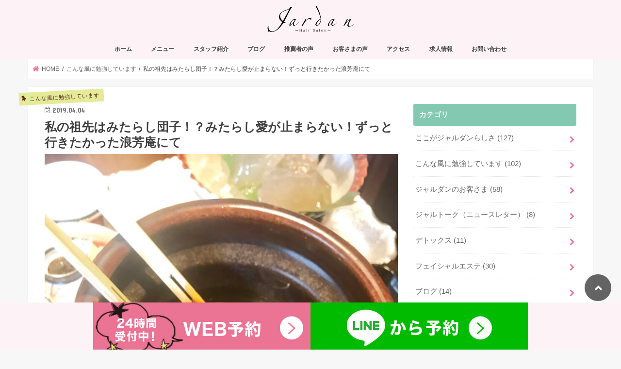

--- FILE ---
content_type: text/html; charset=UTF-8
request_url: https://jardan-toyonaka.com/diary/mitarashi-dango-love-does-not-stop/
body_size: 23824
content:
<!doctype html> <!--[if lt IE 7]><html dir="ltr" lang="ja" prefix="og: https://ogp.me/ns#" class="no-js lt-ie9 lt-ie8 lt-ie7"><![endif]--> <!--[if (IE 7)&!(IEMobile)]><html dir="ltr" lang="ja" prefix="og: https://ogp.me/ns#" class="no-js lt-ie9 lt-ie8"><![endif]--> <!--[if (IE 8)&!(IEMobile)]><html dir="ltr" lang="ja" prefix="og: https://ogp.me/ns#" class="no-js lt-ie9"><![endif]--> <!--[if gt IE 8]><!--><html dir="ltr" lang="ja" prefix="og: https://ogp.me/ns#" class="no-js"><!--<![endif]--><head><meta charset="utf-8"><meta http-equiv="X-UA-Compatible" content="IE=edge"><title>私の祖先はみたらし団子！？みたらし愛が止まらない！ずっと行きたかった浪芳庵にて | 豊中市の子連れママに人気の美容室ジャルダン</title><meta name="HandheldFriendly" content="True"><meta name="MobileOptimized" content="320"><meta name="viewport" content="width=device-width, initial-scale=1"/><link rel="pingback" href="https://jardan-toyonaka.com/xmlrpc.php"> <!--[if IE]> <![endif]--> <!--[if lt IE 9]> <script src="//html5shiv.googlecode.com/svn/trunk/html5.js"></script> <script src="//css3-mediaqueries-js.googlecode.com/svn/trunk/css3-mediaqueries.js"></script> <![endif]--><link rel="preload" href="https://jardan-toyonaka.com/wp-content/uploads/2020/11/282272cfc28a9a3fa4abdccedd87b6a3.png" as="image"><link rel="apple-touch-icon" href="https://jardan-toyonaka.com/wp-content/uploads/2022/01/icon512.png" sizes="512x512"><link rel="icon" href="https://jardan-toyonaka.com/wp-content/uploads/2022/01/icon32.png" sizes="32x32"><style>img:is([sizes="auto" i], [sizes^="auto," i]) { contain-intrinsic-size: 3000px 1500px }</style><meta name="robots" content="max-image-preview:large" /><meta name="author" content="福永夏貴"/><link rel="canonical" href="https://jardan-toyonaka.com/diary/mitarashi-dango-love-does-not-stop/" /><meta name="generator" content="All in One SEO (AIOSEO) 4.8.6.1" /><meta property="og:locale" content="ja_JP" /><meta property="og:site_name" content="豊中市の子連れママに人気の美容室ジャルダン" /><meta property="og:type" content="article" /><meta property="og:title" content="私の祖先はみたらし団子！？みたらし愛が止まらない！ずっと行きたかった浪芳庵にて | 豊中市の子連れママに人気の美容室ジャルダン" /><meta property="og:url" content="https://jardan-toyonaka.com/diary/mitarashi-dango-love-does-not-stop/" /><meta property="og:image" content="https://jardan-toyonaka.com/wp-content/uploads/2019/04/E412E524-642A-41D4-8F70-46C87B5A44BF.jpeg" /><meta property="og:image:secure_url" content="https://jardan-toyonaka.com/wp-content/uploads/2019/04/E412E524-642A-41D4-8F70-46C87B5A44BF.jpeg" /><meta property="og:image:width" content="1536" /><meta property="og:image:height" content="2048" /><meta property="article:published_time" content="2019-04-04T03:14:48+00:00" /><meta property="article:modified_time" content="2019-04-04T03:14:48+00:00" /><meta property="article:publisher" content="https://www.facebook.com/---336224533126431/?hc_ref=ARRu6P6-K_twF0RRsAaf42_MjCoFae4Zd_UbZXHXZbCmd7dmd3NBlo_Bx_PTiXpBcEY&#038;fref=nf" /><meta name="twitter:card" content="summary" /><meta name="twitter:title" content="私の祖先はみたらし団子！？みたらし愛が止まらない！ずっと行きたかった浪芳庵にて | 豊中市の子連れママに人気の美容室ジャルダン" /><meta name="twitter:image" content="https://jardan-toyonaka.com/wp-content/uploads/2019/04/E412E524-642A-41D4-8F70-46C87B5A44BF.jpeg" /> <script type="application/ld+json" class="aioseo-schema">{"@context":"https:\/\/schema.org","@graph":[{"@type":"Article","@id":"https:\/\/jardan-toyonaka.com\/diary\/mitarashi-dango-love-does-not-stop\/#article","name":"\u79c1\u306e\u7956\u5148\u306f\u307f\u305f\u3089\u3057\u56e3\u5b50\uff01\uff1f\u307f\u305f\u3089\u3057\u611b\u304c\u6b62\u307e\u3089\u306a\u3044\uff01\u305a\u3063\u3068\u884c\u304d\u305f\u304b\u3063\u305f\u6d6a\u82b3\u5eb5\u306b\u3066 | \u8c4a\u4e2d\u5e02\u306e\u5b50\u9023\u308c\u30de\u30de\u306b\u4eba\u6c17\u306e\u7f8e\u5bb9\u5ba4\u30b8\u30e3\u30eb\u30c0\u30f3","headline":"\u79c1\u306e\u7956\u5148\u306f\u307f\u305f\u3089\u3057\u56e3\u5b50\uff01\uff1f\u307f\u305f\u3089\u3057\u611b\u304c\u6b62\u307e\u3089\u306a\u3044\uff01\u305a\u3063\u3068\u884c\u304d\u305f\u304b\u3063\u305f\u6d6a\u82b3\u5eb5\u306b\u3066","author":{"@id":"https:\/\/jardan-toyonaka.com\/author\/fukunaga\/#author"},"publisher":{"@id":"https:\/\/jardan-toyonaka.com\/#organization"},"image":{"@type":"ImageObject","url":"https:\/\/jardan-toyonaka.com\/wp-content\/uploads\/2019\/04\/E412E524-642A-41D4-8F70-46C87B5A44BF.jpeg","width":1536,"height":2048},"datePublished":"2019-04-04T12:14:48+09:00","dateModified":"2019-04-04T12:14:48+09:00","inLanguage":"ja","mainEntityOfPage":{"@id":"https:\/\/jardan-toyonaka.com\/diary\/mitarashi-dango-love-does-not-stop\/#webpage"},"isPartOf":{"@id":"https:\/\/jardan-toyonaka.com\/diary\/mitarashi-dango-love-does-not-stop\/#webpage"},"articleSection":"\u3053\u3093\u306a\u98a8\u306b\u52c9\u5f37\u3057\u3066\u3044\u307e\u3059, \u65e5\u3005\u306e\u51fa\u6765\u4e8b, \u798f\u6c38\u306e\u30d6\u30ed\u30b0, \u8d85\u500b\u4eba\u7684\u3059\u304e\u308b\u8a71, perfume, pickup, \u3042\u30fc\u3061\u3083\u3093\u597d\u304d\u306a\u307f\u305f\u3089\u3057, \u307e\u3061\u3083\u30bb\u30df\u30ca\u30fc, \u307f\u305f\u3089\u3057\u56e3\u5b50\u611b, \u30b8\u30e3\u30eb\u30c0\u30f3\u306a\u3063\u3061\u3083\u3093, \u30b8\u30e3\u30eb\u30c0\u30f3\u798f\u6c38, \u30b8\u30e3\u30eb\u30c0\u30f3\u8c4a\u4e2d, \u30bd\u30a6\u30eb\u30d5\u30fc\u30c9, \u5927\u962a\u3067\u3058\u3083\u3093\u307c\u3082\u3061\u61d0\u304b\u3057\u307f\u305f\u3044\u306a\u3089\u3053\u3053, \u5b66\u3073\u5eb5, \u6d6a\u82b3\u5eb5, \u7099\u308a\u307f\u305f\u3089\u3057, \u7f8e\u5bb9\u5ba4\u30b8\u30e3\u30eb\u30c0\u30f3, \u9e7f\u5150\u5cf6"},{"@type":"BreadcrumbList","@id":"https:\/\/jardan-toyonaka.com\/diary\/mitarashi-dango-love-does-not-stop\/#breadcrumblist","itemListElement":[{"@type":"ListItem","@id":"https:\/\/jardan-toyonaka.com#listItem","position":1,"name":"Home","item":"https:\/\/jardan-toyonaka.com","nextItem":{"@type":"ListItem","@id":"https:\/\/jardan-toyonaka.com\/category\/diary\/#listItem","name":"\u65e5\u3005\u306e\u51fa\u6765\u4e8b"}},{"@type":"ListItem","@id":"https:\/\/jardan-toyonaka.com\/category\/diary\/#listItem","position":2,"name":"\u65e5\u3005\u306e\u51fa\u6765\u4e8b","item":"https:\/\/jardan-toyonaka.com\/category\/diary\/","nextItem":{"@type":"ListItem","@id":"https:\/\/jardan-toyonaka.com\/diary\/mitarashi-dango-love-does-not-stop\/#listItem","name":"\u79c1\u306e\u7956\u5148\u306f\u307f\u305f\u3089\u3057\u56e3\u5b50\uff01\uff1f\u307f\u305f\u3089\u3057\u611b\u304c\u6b62\u307e\u3089\u306a\u3044\uff01\u305a\u3063\u3068\u884c\u304d\u305f\u304b\u3063\u305f\u6d6a\u82b3\u5eb5\u306b\u3066"},"previousItem":{"@type":"ListItem","@id":"https:\/\/jardan-toyonaka.com#listItem","name":"Home"}},{"@type":"ListItem","@id":"https:\/\/jardan-toyonaka.com\/diary\/mitarashi-dango-love-does-not-stop\/#listItem","position":3,"name":"\u79c1\u306e\u7956\u5148\u306f\u307f\u305f\u3089\u3057\u56e3\u5b50\uff01\uff1f\u307f\u305f\u3089\u3057\u611b\u304c\u6b62\u307e\u3089\u306a\u3044\uff01\u305a\u3063\u3068\u884c\u304d\u305f\u304b\u3063\u305f\u6d6a\u82b3\u5eb5\u306b\u3066","previousItem":{"@type":"ListItem","@id":"https:\/\/jardan-toyonaka.com\/category\/diary\/#listItem","name":"\u65e5\u3005\u306e\u51fa\u6765\u4e8b"}}]},{"@type":"Organization","@id":"https:\/\/jardan-toyonaka.com\/#organization","name":"\u8c4a\u4e2d\u5e02\u306e\u5b50\u9023\u308c\u30de\u30de\u306b\u4eba\u6c17\u306e\u7f8e\u5bb9\u5ba4\u30b8\u30e3\u30eb\u30c0\u30f3","description":"\u30b9\u30bf\u30a4\u30ea\u30b9\u30c8\u306f\u5168\u54e1\u5b50\u6301\u3061\u306e\u5b89\u5fc3\u611f\uff0d5\u6b73\u3092\u697d\u3057\u304f\u304a\u3057\u3083\u3079\u308a\u306e\u9593\u306b\u5b8c\u6210\uff01","url":"https:\/\/jardan-toyonaka.com\/","sameAs":["https:\/\/www.facebook.com\/---336224533126431\/?hc_ref=ARRu6P6-K_twF0RRsAaf42_MjCoFae4Zd_UbZXHXZbCmd7dmd3NBlo_Bx_PTiXpBcEY&#038;fref=nf"]},{"@type":"Person","@id":"https:\/\/jardan-toyonaka.com\/author\/fukunaga\/#author","url":"https:\/\/jardan-toyonaka.com\/author\/fukunaga\/","name":"\u798f\u6c38\u590f\u8cb4","image":{"@type":"ImageObject","@id":"https:\/\/jardan-toyonaka.com\/diary\/mitarashi-dango-love-does-not-stop\/#authorImage","url":"http:\/\/jardan-toyonaka.com\/wp-content\/uploads\/2018\/01\/c8d8c89b0ae1d6152042435aeff7c39f-96x96.jpg","width":96,"height":96,"caption":"\u798f\u6c38\u590f\u8cb4"}},{"@type":"WebPage","@id":"https:\/\/jardan-toyonaka.com\/diary\/mitarashi-dango-love-does-not-stop\/#webpage","url":"https:\/\/jardan-toyonaka.com\/diary\/mitarashi-dango-love-does-not-stop\/","name":"\u79c1\u306e\u7956\u5148\u306f\u307f\u305f\u3089\u3057\u56e3\u5b50\uff01\uff1f\u307f\u305f\u3089\u3057\u611b\u304c\u6b62\u307e\u3089\u306a\u3044\uff01\u305a\u3063\u3068\u884c\u304d\u305f\u304b\u3063\u305f\u6d6a\u82b3\u5eb5\u306b\u3066 | \u8c4a\u4e2d\u5e02\u306e\u5b50\u9023\u308c\u30de\u30de\u306b\u4eba\u6c17\u306e\u7f8e\u5bb9\u5ba4\u30b8\u30e3\u30eb\u30c0\u30f3","inLanguage":"ja","isPartOf":{"@id":"https:\/\/jardan-toyonaka.com\/#website"},"breadcrumb":{"@id":"https:\/\/jardan-toyonaka.com\/diary\/mitarashi-dango-love-does-not-stop\/#breadcrumblist"},"author":{"@id":"https:\/\/jardan-toyonaka.com\/author\/fukunaga\/#author"},"creator":{"@id":"https:\/\/jardan-toyonaka.com\/author\/fukunaga\/#author"},"image":{"@type":"ImageObject","url":"https:\/\/jardan-toyonaka.com\/wp-content\/uploads\/2019\/04\/E412E524-642A-41D4-8F70-46C87B5A44BF.jpeg","@id":"https:\/\/jardan-toyonaka.com\/diary\/mitarashi-dango-love-does-not-stop\/#mainImage","width":1536,"height":2048},"primaryImageOfPage":{"@id":"https:\/\/jardan-toyonaka.com\/diary\/mitarashi-dango-love-does-not-stop\/#mainImage"},"datePublished":"2019-04-04T12:14:48+09:00","dateModified":"2019-04-04T12:14:48+09:00"},{"@type":"WebSite","@id":"https:\/\/jardan-toyonaka.com\/#website","url":"https:\/\/jardan-toyonaka.com\/","name":"\u8c4a\u4e2d\u5e02\u306e\u5b50\u9023\u308c\u30de\u30de\u306b\u4eba\u6c17\u306e\u7f8e\u5bb9\u5ba4\u30b8\u30e3\u30eb\u30c0\u30f3","description":"\u30b9\u30bf\u30a4\u30ea\u30b9\u30c8\u306f\u5168\u54e1\u5b50\u6301\u3061\u306e\u5b89\u5fc3\u611f\uff0d5\u6b73\u3092\u697d\u3057\u304f\u304a\u3057\u3083\u3079\u308a\u306e\u9593\u306b\u5b8c\u6210\uff01","inLanguage":"ja","publisher":{"@id":"https:\/\/jardan-toyonaka.com\/#organization"}}]}</script> <link rel='dns-prefetch' href='//ajax.googleapis.com' /><link rel='dns-prefetch' href='//secure.gravatar.com' /><link rel='dns-prefetch' href='//stats.wp.com' /><link rel='dns-prefetch' href='//fonts.googleapis.com' /><link rel='dns-prefetch' href='//maxcdn.bootstrapcdn.com' /><link rel='dns-prefetch' href='//v0.wordpress.com' /><link rel="alternate" type="application/rss+xml" title="豊中市の子連れママに人気の美容室ジャルダン &raquo; フィード" href="https://jardan-toyonaka.com/feed/" /><link rel="alternate" type="application/rss+xml" title="豊中市の子連れママに人気の美容室ジャルダン &raquo; コメントフィード" href="https://jardan-toyonaka.com/comments/feed/" /><link rel="alternate" type="application/rss+xml" title="豊中市の子連れママに人気の美容室ジャルダン &raquo; 私の祖先はみたらし団子！？みたらし愛が止まらない！ずっと行きたかった浪芳庵にて のコメントのフィード" href="https://jardan-toyonaka.com/diary/mitarashi-dango-love-does-not-stop/feed/" /><style type="text/css" media="all">@font-face{font-family:'Concert One';font-display:block;font-style:normal;font-weight:400;font-display:swap;src:url(https://fonts.gstatic.com/s/concertone/v23/VEM1Ro9xs5PjtzCu-srDqSTsjP6gukARXRY.woff2) format('woff2');unicode-range:U+0100-02BA,U+02BD-02C5,U+02C7-02CC,U+02CE-02D7,U+02DD-02FF,U+0304,U+0308,U+0329,U+1D00-1DBF,U+1E00-1E9F,U+1EF2-1EFF,U+2020,U+20A0-20AB,U+20AD-20C0,U+2113,U+2C60-2C7F,U+A720-A7FF}@font-face{font-family:'Concert One';font-display:block;font-style:normal;font-weight:400;font-display:swap;src:url(https://fonts.gstatic.com/s/concertone/v23/VEM1Ro9xs5PjtzCu-srDqSTijP6gukAR.woff2) format('woff2');unicode-range:U+0000-00FF,U+0131,U+0152-0153,U+02BB-02BC,U+02C6,U+02DA,U+02DC,U+0304,U+0308,U+0329,U+2000-206F,U+20AC,U+2122,U+2191,U+2193,U+2212,U+2215,U+FEFF,U+FFFD}@font-face{font-family:'Lato';font-display:block;font-style:normal;font-weight:400;font-display:swap;src:url(https://fonts.gstatic.com/s/lato/v24/S6uyw4BMUTPHjxAwXiWtFCfQ7A.woff2) format('woff2');unicode-range:U+0100-02BA,U+02BD-02C5,U+02C7-02CC,U+02CE-02D7,U+02DD-02FF,U+0304,U+0308,U+0329,U+1D00-1DBF,U+1E00-1E9F,U+1EF2-1EFF,U+2020,U+20A0-20AB,U+20AD-20C0,U+2113,U+2C60-2C7F,U+A720-A7FF}@font-face{font-family:'Lato';font-display:block;font-style:normal;font-weight:400;font-display:swap;src:url(https://fonts.gstatic.com/s/lato/v24/S6uyw4BMUTPHjx4wXiWtFCc.woff2) format('woff2');unicode-range:U+0000-00FF,U+0131,U+0152-0153,U+02BB-02BC,U+02C6,U+02DA,U+02DC,U+0304,U+0308,U+0329,U+2000-206F,U+20AC,U+2122,U+2191,U+2193,U+2212,U+2215,U+FEFF,U+FFFD}</style><style id='classic-theme-styles-inline-css' type='text/css'>/*! This file is auto-generated */
.wp-block-button__link{color:#fff;background-color:#32373c;border-radius:9999px;box-shadow:none;text-decoration:none;padding:calc(.667em + 2px) calc(1.333em + 2px);font-size:1.125em}.wp-block-file__button{background:#32373c;color:#fff;text-decoration:none}</style><style id='jetpack-sharing-buttons-style-inline-css' type='text/css'>.jetpack-sharing-buttons__services-list{display:flex;flex-direction:row;flex-wrap:wrap;gap:0;list-style-type:none;margin:5px;padding:0}.jetpack-sharing-buttons__services-list.has-small-icon-size{font-size:12px}.jetpack-sharing-buttons__services-list.has-normal-icon-size{font-size:16px}.jetpack-sharing-buttons__services-list.has-large-icon-size{font-size:24px}.jetpack-sharing-buttons__services-list.has-huge-icon-size{font-size:36px}@media print{.jetpack-sharing-buttons__services-list{display:none!important}}.editor-styles-wrapper .wp-block-jetpack-sharing-buttons{gap:0;padding-inline-start:0}ul.jetpack-sharing-buttons__services-list.has-background{padding:1.25em 2.375em}</style><style id='global-styles-inline-css' type='text/css'>:root{--wp--preset--aspect-ratio--square: 1;--wp--preset--aspect-ratio--4-3: 4/3;--wp--preset--aspect-ratio--3-4: 3/4;--wp--preset--aspect-ratio--3-2: 3/2;--wp--preset--aspect-ratio--2-3: 2/3;--wp--preset--aspect-ratio--16-9: 16/9;--wp--preset--aspect-ratio--9-16: 9/16;--wp--preset--color--black: #000000;--wp--preset--color--cyan-bluish-gray: #abb8c3;--wp--preset--color--white: #ffffff;--wp--preset--color--pale-pink: #f78da7;--wp--preset--color--vivid-red: #cf2e2e;--wp--preset--color--luminous-vivid-orange: #ff6900;--wp--preset--color--luminous-vivid-amber: #fcb900;--wp--preset--color--light-green-cyan: #7bdcb5;--wp--preset--color--vivid-green-cyan: #00d084;--wp--preset--color--pale-cyan-blue: #8ed1fc;--wp--preset--color--vivid-cyan-blue: #0693e3;--wp--preset--color--vivid-purple: #9b51e0;--wp--preset--gradient--vivid-cyan-blue-to-vivid-purple: linear-gradient(135deg,rgba(6,147,227,1) 0%,rgb(155,81,224) 100%);--wp--preset--gradient--light-green-cyan-to-vivid-green-cyan: linear-gradient(135deg,rgb(122,220,180) 0%,rgb(0,208,130) 100%);--wp--preset--gradient--luminous-vivid-amber-to-luminous-vivid-orange: linear-gradient(135deg,rgba(252,185,0,1) 0%,rgba(255,105,0,1) 100%);--wp--preset--gradient--luminous-vivid-orange-to-vivid-red: linear-gradient(135deg,rgba(255,105,0,1) 0%,rgb(207,46,46) 100%);--wp--preset--gradient--very-light-gray-to-cyan-bluish-gray: linear-gradient(135deg,rgb(238,238,238) 0%,rgb(169,184,195) 100%);--wp--preset--gradient--cool-to-warm-spectrum: linear-gradient(135deg,rgb(74,234,220) 0%,rgb(151,120,209) 20%,rgb(207,42,186) 40%,rgb(238,44,130) 60%,rgb(251,105,98) 80%,rgb(254,248,76) 100%);--wp--preset--gradient--blush-light-purple: linear-gradient(135deg,rgb(255,206,236) 0%,rgb(152,150,240) 100%);--wp--preset--gradient--blush-bordeaux: linear-gradient(135deg,rgb(254,205,165) 0%,rgb(254,45,45) 50%,rgb(107,0,62) 100%);--wp--preset--gradient--luminous-dusk: linear-gradient(135deg,rgb(255,203,112) 0%,rgb(199,81,192) 50%,rgb(65,88,208) 100%);--wp--preset--gradient--pale-ocean: linear-gradient(135deg,rgb(255,245,203) 0%,rgb(182,227,212) 50%,rgb(51,167,181) 100%);--wp--preset--gradient--electric-grass: linear-gradient(135deg,rgb(202,248,128) 0%,rgb(113,206,126) 100%);--wp--preset--gradient--midnight: linear-gradient(135deg,rgb(2,3,129) 0%,rgb(40,116,252) 100%);--wp--preset--font-size--small: 13px;--wp--preset--font-size--medium: 20px;--wp--preset--font-size--large: 36px;--wp--preset--font-size--x-large: 42px;--wp--preset--spacing--20: 0.44rem;--wp--preset--spacing--30: 0.67rem;--wp--preset--spacing--40: 1rem;--wp--preset--spacing--50: 1.5rem;--wp--preset--spacing--60: 2.25rem;--wp--preset--spacing--70: 3.38rem;--wp--preset--spacing--80: 5.06rem;--wp--preset--shadow--natural: 6px 6px 9px rgba(0, 0, 0, 0.2);--wp--preset--shadow--deep: 12px 12px 50px rgba(0, 0, 0, 0.4);--wp--preset--shadow--sharp: 6px 6px 0px rgba(0, 0, 0, 0.2);--wp--preset--shadow--outlined: 6px 6px 0px -3px rgba(255, 255, 255, 1), 6px 6px rgba(0, 0, 0, 1);--wp--preset--shadow--crisp: 6px 6px 0px rgba(0, 0, 0, 1);}:where(.is-layout-flex){gap: 0.5em;}:where(.is-layout-grid){gap: 0.5em;}body .is-layout-flex{display: flex;}.is-layout-flex{flex-wrap: wrap;align-items: center;}.is-layout-flex > :is(*, div){margin: 0;}body .is-layout-grid{display: grid;}.is-layout-grid > :is(*, div){margin: 0;}:where(.wp-block-columns.is-layout-flex){gap: 2em;}:where(.wp-block-columns.is-layout-grid){gap: 2em;}:where(.wp-block-post-template.is-layout-flex){gap: 1.25em;}:where(.wp-block-post-template.is-layout-grid){gap: 1.25em;}.has-black-color{color: var(--wp--preset--color--black) !important;}.has-cyan-bluish-gray-color{color: var(--wp--preset--color--cyan-bluish-gray) !important;}.has-white-color{color: var(--wp--preset--color--white) !important;}.has-pale-pink-color{color: var(--wp--preset--color--pale-pink) !important;}.has-vivid-red-color{color: var(--wp--preset--color--vivid-red) !important;}.has-luminous-vivid-orange-color{color: var(--wp--preset--color--luminous-vivid-orange) !important;}.has-luminous-vivid-amber-color{color: var(--wp--preset--color--luminous-vivid-amber) !important;}.has-light-green-cyan-color{color: var(--wp--preset--color--light-green-cyan) !important;}.has-vivid-green-cyan-color{color: var(--wp--preset--color--vivid-green-cyan) !important;}.has-pale-cyan-blue-color{color: var(--wp--preset--color--pale-cyan-blue) !important;}.has-vivid-cyan-blue-color{color: var(--wp--preset--color--vivid-cyan-blue) !important;}.has-vivid-purple-color{color: var(--wp--preset--color--vivid-purple) !important;}.has-black-background-color{background-color: var(--wp--preset--color--black) !important;}.has-cyan-bluish-gray-background-color{background-color: var(--wp--preset--color--cyan-bluish-gray) !important;}.has-white-background-color{background-color: var(--wp--preset--color--white) !important;}.has-pale-pink-background-color{background-color: var(--wp--preset--color--pale-pink) !important;}.has-vivid-red-background-color{background-color: var(--wp--preset--color--vivid-red) !important;}.has-luminous-vivid-orange-background-color{background-color: var(--wp--preset--color--luminous-vivid-orange) !important;}.has-luminous-vivid-amber-background-color{background-color: var(--wp--preset--color--luminous-vivid-amber) !important;}.has-light-green-cyan-background-color{background-color: var(--wp--preset--color--light-green-cyan) !important;}.has-vivid-green-cyan-background-color{background-color: var(--wp--preset--color--vivid-green-cyan) !important;}.has-pale-cyan-blue-background-color{background-color: var(--wp--preset--color--pale-cyan-blue) !important;}.has-vivid-cyan-blue-background-color{background-color: var(--wp--preset--color--vivid-cyan-blue) !important;}.has-vivid-purple-background-color{background-color: var(--wp--preset--color--vivid-purple) !important;}.has-black-border-color{border-color: var(--wp--preset--color--black) !important;}.has-cyan-bluish-gray-border-color{border-color: var(--wp--preset--color--cyan-bluish-gray) !important;}.has-white-border-color{border-color: var(--wp--preset--color--white) !important;}.has-pale-pink-border-color{border-color: var(--wp--preset--color--pale-pink) !important;}.has-vivid-red-border-color{border-color: var(--wp--preset--color--vivid-red) !important;}.has-luminous-vivid-orange-border-color{border-color: var(--wp--preset--color--luminous-vivid-orange) !important;}.has-luminous-vivid-amber-border-color{border-color: var(--wp--preset--color--luminous-vivid-amber) !important;}.has-light-green-cyan-border-color{border-color: var(--wp--preset--color--light-green-cyan) !important;}.has-vivid-green-cyan-border-color{border-color: var(--wp--preset--color--vivid-green-cyan) !important;}.has-pale-cyan-blue-border-color{border-color: var(--wp--preset--color--pale-cyan-blue) !important;}.has-vivid-cyan-blue-border-color{border-color: var(--wp--preset--color--vivid-cyan-blue) !important;}.has-vivid-purple-border-color{border-color: var(--wp--preset--color--vivid-purple) !important;}.has-vivid-cyan-blue-to-vivid-purple-gradient-background{background: var(--wp--preset--gradient--vivid-cyan-blue-to-vivid-purple) !important;}.has-light-green-cyan-to-vivid-green-cyan-gradient-background{background: var(--wp--preset--gradient--light-green-cyan-to-vivid-green-cyan) !important;}.has-luminous-vivid-amber-to-luminous-vivid-orange-gradient-background{background: var(--wp--preset--gradient--luminous-vivid-amber-to-luminous-vivid-orange) !important;}.has-luminous-vivid-orange-to-vivid-red-gradient-background{background: var(--wp--preset--gradient--luminous-vivid-orange-to-vivid-red) !important;}.has-very-light-gray-to-cyan-bluish-gray-gradient-background{background: var(--wp--preset--gradient--very-light-gray-to-cyan-bluish-gray) !important;}.has-cool-to-warm-spectrum-gradient-background{background: var(--wp--preset--gradient--cool-to-warm-spectrum) !important;}.has-blush-light-purple-gradient-background{background: var(--wp--preset--gradient--blush-light-purple) !important;}.has-blush-bordeaux-gradient-background{background: var(--wp--preset--gradient--blush-bordeaux) !important;}.has-luminous-dusk-gradient-background{background: var(--wp--preset--gradient--luminous-dusk) !important;}.has-pale-ocean-gradient-background{background: var(--wp--preset--gradient--pale-ocean) !important;}.has-electric-grass-gradient-background{background: var(--wp--preset--gradient--electric-grass) !important;}.has-midnight-gradient-background{background: var(--wp--preset--gradient--midnight) !important;}.has-small-font-size{font-size: var(--wp--preset--font-size--small) !important;}.has-medium-font-size{font-size: var(--wp--preset--font-size--medium) !important;}.has-large-font-size{font-size: var(--wp--preset--font-size--large) !important;}.has-x-large-font-size{font-size: var(--wp--preset--font-size--x-large) !important;}
:where(.wp-block-post-template.is-layout-flex){gap: 1.25em;}:where(.wp-block-post-template.is-layout-grid){gap: 1.25em;}
:where(.wp-block-columns.is-layout-flex){gap: 2em;}:where(.wp-block-columns.is-layout-grid){gap: 2em;}
:root :where(.wp-block-pullquote){font-size: 1.5em;line-height: 1.6;}</style><link rel='stylesheet' id='wpo_min-header-0-css' href='https://jardan-toyonaka.com/wp-content/cache/wpo-minify/1756104395/assets/wpo-minify-header-9b196253.min.css' type='text/css' media='all' /> <script defer type="text/javascript" src="https://jardan-toyonaka.com/wp-content/cache/wpo-minify/1756104395/assets/wpo-minify-header-7d230849.min.js" id="wpo_min-header-1-js"></script> <link rel="https://api.w.org/" href="https://jardan-toyonaka.com/wp-json/" /><link rel="alternate" title="JSON" type="application/json" href="https://jardan-toyonaka.com/wp-json/wp/v2/posts/6397" /><link rel="EditURI" type="application/rsd+xml" title="RSD" href="https://jardan-toyonaka.com/xmlrpc.php?rsd" /><link rel='shortlink' href='https://wp.me/p9vo8E-1Fb' /><link rel="alternate" title="oEmbed (JSON)" type="application/json+oembed" href="https://jardan-toyonaka.com/wp-json/oembed/1.0/embed?url=https%3A%2F%2Fjardan-toyonaka.com%2Fdiary%2Fmitarashi-dango-love-does-not-stop%2F" /><link rel="alternate" title="oEmbed (XML)" type="text/xml+oembed" href="https://jardan-toyonaka.com/wp-json/oembed/1.0/embed?url=https%3A%2F%2Fjardan-toyonaka.com%2Fdiary%2Fmitarashi-dango-love-does-not-stop%2F&#038;format=xml" /><style>img#wpstats{display:none}</style><style type="text/css">body{color: #3E3E3E;}
a, #breadcrumb li.bc_homelink a::before, .authorbox .author_sns li a::before{color: #eb7394;}
a:hover{color: #ea416e;}
.article-footer .post-categories li a,.article-footer .tags a,.accordionBtn{  background: #eb7394;  border-color: #eb7394;}
.article-footer .tags a{color:#eb7394; background: none;}
.article-footer .post-categories li a:hover,.article-footer .tags a:hover,.accordionBtn.active{ background:#ea416e;  border-color:#ea416e;}
input[type="text"],input[type="password"],input[type="datetime"],input[type="datetime-local"],input[type="date"],input[type="month"],input[type="time"],input[type="week"],input[type="number"],input[type="email"],input[type="url"],input[type="search"],input[type="tel"],input[type="color"],select,textarea,.field { background-color: #ffffff;}
.header{color: #3f3f3f;}
.bgfull .header,.header.bg,.header #inner-header,.menu-sp{background: #fdf3f7;}
#logo a{color: #5d271f;}
#g_nav .nav li a,.nav_btn,.menu-sp a,.menu-sp a,.menu-sp > ul:after{color: #3f3f3f;}
#logo a:hover,#g_nav .nav li a:hover,.nav_btn:hover{color:#eb7394;}
@media only screen and (min-width: 768px) {
.nav > li > a:after{background: #eb7394;}
.nav ul {background: #5c5451;}
#g_nav .nav li ul.sub-menu li a{color: #f7f7f7;}
}
@media only screen and (max-width: 1165px) {
.site_description{background: #fdf3f7; color: #3f3f3f;}
}
#inner-content, #breadcrumb, .entry-content blockquote:before, .entry-content blockquote:after{background: #ffffff}
.top-post-list .post-list:before{background: #eb7394;}
.widget li a:after{color: #eb7394;}
.entry-content h2,.widgettitle,.accordion::before{background: #83c9b2; color: #ffffff;}
.entry-content h3{border-color: #83c9b2;}
.h_boader .entry-content h2{border-color: #83c9b2; color: #3E3E3E;}
.h_balloon .entry-content h2:after{border-top-color: #83c9b2;}
.entry-content ul li:before{ background: #83c9b2;}
.entry-content ol li:before{ background: #83c9b2;}
.post-list-card .post-list .eyecatch .cat-name,.top-post-list .post-list .eyecatch .cat-name,.byline .cat-name,.single .authorbox .author-newpost li .cat-name,.related-box li .cat-name,.carouselwrap .cat-name,.eyecatch .cat-name{background: #e3eb98; color:  #5d271f;}
ul.wpp-list li a:before{background: #83c9b2; color: #ffffff;}
.readmore a{border:1px solid #eb7394;color:#eb7394;}
.readmore a:hover{background:#eb7394;color:#fff;}
.btn-wrap a{background: #eb7394;border: 1px solid #eb7394;}
.btn-wrap a:hover{background: #ea416e;border-color: #ea416e;}
.btn-wrap.simple a{border:1px solid #eb7394;color:#eb7394;}
.btn-wrap.simple a:hover{background:#eb7394;}
.blue-btn, .comment-reply-link, #submit { background-color: #eb7394; }
.blue-btn:hover, .comment-reply-link:hover, #submit:hover, .blue-btn:focus, .comment-reply-link:focus, #submit:focus {background-color: #ea416e; }
#sidebar1{color: #444444;}
.widget:not(.widget_text) a{color:#666666;}
.widget:not(.widget_text) a:hover{color:#999999;}
.bgfull #footer-top,#footer-top .inner,.cta-inner{background-color: #5c5451; color: #CACACA;}
.footer a,#footer-top a{color: #f7f7f7;}
#footer-top .widgettitle{color: #CACACA;}
.bgfull .footer,.footer.bg,.footer .inner {background-color: #5c5451;color: #CACACA;}
.footer-links li a:before{ color: #fdf3f7;}
.pagination a, .pagination span,.page-links a{border-color: #eb7394; color: #eb7394;}
.pagination .current,.pagination .current:hover,.page-links ul > li > span{background-color: #eb7394; border-color: #eb7394;}
.pagination a:hover, .pagination a:focus,.page-links a:hover, .page-links a:focus{background-color: #eb7394; color: #fff;}</style><meta name="generator" content="Elementor 3.31.2; features: additional_custom_breakpoints; settings: css_print_method-external, google_font-enabled, font_display-auto"><style>.e-con.e-parent:nth-of-type(n+4):not(.e-lazyloaded):not(.e-no-lazyload),
				.e-con.e-parent:nth-of-type(n+4):not(.e-lazyloaded):not(.e-no-lazyload) * {
					background-image: none !important;
				}
				@media screen and (max-height: 1024px) {
					.e-con.e-parent:nth-of-type(n+3):not(.e-lazyloaded):not(.e-no-lazyload),
					.e-con.e-parent:nth-of-type(n+3):not(.e-lazyloaded):not(.e-no-lazyload) * {
						background-image: none !important;
					}
				}
				@media screen and (max-height: 640px) {
					.e-con.e-parent:nth-of-type(n+2):not(.e-lazyloaded):not(.e-no-lazyload),
					.e-con.e-parent:nth-of-type(n+2):not(.e-lazyloaded):not(.e-no-lazyload) * {
						background-image: none !important;
					}
				}</style><noscript><style>.lazyload[data-src]{display:none !important;}</style></noscript><style>.lazyload{background-image:none !important;}.lazyload:before{background-image:none !important;}</style><link rel="icon" href="https://jardan-toyonaka.com/wp-content/uploads/2017/12/cropped-miryoku_4-32x32.png" sizes="32x32" /><link rel="icon" href="https://jardan-toyonaka.com/wp-content/uploads/2017/12/cropped-miryoku_4-192x192.png" sizes="192x192" /><link rel="apple-touch-icon" href="https://jardan-toyonaka.com/wp-content/uploads/2017/12/cropped-miryoku_4-180x180.png" /><meta name="msapplication-TileImage" content="https://jardan-toyonaka.com/wp-content/uploads/2017/12/cropped-miryoku_4-270x270.png" /><style type="text/css" id="wp-custom-css">/* PC・タブレットのみヘッダー追従型適用 */ 
@media screen and (min-width: 700px) {
 #inner-header{ position:fixed; 
width:100%;}
 header.header{ margin-bottom:122px;}}



/*641px～PC　PC上では見えないようにする*/
@media screen and (min-width:641px){
	.footer_area{
	position: fixed;
    bottom: -1%;
    left: 50%;
    width: 100%;
    z-index: 100;
		transform: translateX(-50%);
		text-align: center;
		background: #fdf3f7;
}	
}

/*スマホ～641pxの幅サイズまで*/
@media screen and (max-width:640px){
.footer_area {
    position: fixed;
    bottom: 0;
    left: 0;
    width: 100%;
    z-index: 100;
}
}

.bgfull .header #inner-header {
	background: #fdf3f7 !important;
}

.footer {
	margin-bottom: 90px;
}

/* web予約追従ボタンサイズ変更20/11/5 */
img.alignnone {
    width: 500px;
}

/* トップページファーストビューpadding調整 */
#custom_header .wrap {
    display: block;
    padding: 9% 2% 15%;
}

/* トップページファーストビュー内のテキスト位置調整 */
#custom_header.textleft .header-text {
    max-width: 770px;
}

#custom_header .wrap {
    padding: 6% 2% 26%;
}

#custom_header .en {
		font-size: 2em;
  position: relative;
    top: 0px;
}

#custom_header .ja {
    position: relative;
    left: -14vw;
    top: 6vw;
}

#custom_header .btn-wrap {
    display: none;
}

@media only screen and (max-width: 480px) {
	#custom_header {
    padding: 29% 0;
}

	#custom_header .gf {
    font-size: 1.2em;
    position: relative;
    top: 38vw;
    width: initial;
    margin-left: auto;
    margin-right: auto;
}
	
	#custom_header .ja {
    font-size: .8em;
    margin: 0;
    line-height: 1.7;
    font-weight: bold;
    position: relative;
    top: 22vw;
    left: 5px;
}
	
	#custom_header .btn-wrap {
		position: relative;
		top: 13vw;
    left: 0vw;
}
}

/* 211116追加 */
.top-banner{
	display: flex;
	flex-wrap:wrap;
  list-style: none;
	width: 70%;
    margin: 0 auto;
}
.top-banner li {
	width: calc(100%/2);/*←画像を横に2つ並べる場合*/
	padding:0px 2px;/*←画像の左右に2pxの余白を入れる場合*/
	box-sizing:border-box;
}
.top-banner li img {
	max-width:100%; /*画像のはみだしを防ぐ*/
	height: auto; /*画像の縦横比を維持 */
}

.web-yoyaku-banner {
    padding: 10px 0;
    background-color: #eb7394;
}

.line-yoyaku-banner {
    padding: 10px 0;
    background-color: #03bc01;
}

.sp-banner-back{
    position: fixed;
    bottom: -1%;
    left: 50%;
    width: 100%;
    z-index: 100000;
    transform: translateX(-50%);
    text-align: center;
    background: #fdf3f7;
}
#page-top {
    position: fixed;
    right: 20px;
	bottom: 100px !important;
    z-index: 99999;
}
@media screen and (max-width:480px){
.top-banner {width: 100%;
	height:60px;
	}
	#page-top {
		right: 10px;
		bottom: 55px !important;
	}
	.top-banner li {
		height: 60px;
		padding:5px 2px;
	}
}

#insta {
	position:relative;
	width:100%;
	max-width:600px;
	height:100px;
	text-align:center;
	padding:1em 0;
	margin:0 auto 1em;
	border:3px solid #7123F5;
	border-image: conic-gradient(#871BD9, #DC2FBD, #EA3361, #E94956, #F7CE46, #F2A43A, #EA406A, #6921F5, #A32DF6, #871BD9) 1;
}
#insta a {
	position:absolute;
	top:0;
	right:0;
	bottom:0;
	left:0;
	width:100%;
	height:100%;
	align-items: center;
  display: flex;
  justify-content: center;
	text-decoration:none;
}
#insta a > * {
	display:block;
	padding:0 10px;
	white-space: nowrap;
}
#insta a > span {
	max-width:65%;
	font-size:24px;
}</style><link rel="apple-touch-icon" href="https://jardan-toyonaka.com/wp-content/uploads/2022/01/icon512.png" sizes="512x512"><link rel="icon" href="https://jardan-toyonaka.com/wp-content/uploads/2022/01/icon32.png" sizes="32x32"></head><body class="wp-singular post-template-default single single-post postid-6397 single-format-standard wp-theme-jstork-new wp-child-theme-stork-child bgfull pannavi_on h_default sidebarright undo_off elementor-default elementor-kit-"><div id="container" class="h_default  "><header class="header animated fadeIn bgfull headercenter" role="banner"><div id="inner-header" class="wrap cf"><div id="logo" class="gf fs_s"><p class="h1 img"><a href="https://jardan-toyonaka.com"><img src="[data-uri]" alt="豊中市の子連れママに人気の美容室ジャルダン" data-src="https://jardan-toyonaka.com/wp-content/uploads/2017/12/logo-resized-h60.png" decoding="async" class="lazyload" data-eio-rwidth="191" data-eio-rheight="60"><noscript><img src="https://jardan-toyonaka.com/wp-content/uploads/2017/12/logo-resized-h60.png" alt="豊中市の子連れママに人気の美容室ジャルダン" data-eio="l"></noscript></a></p></div><nav id="g_nav" role="navigation"><ul id="menu-%e3%83%a1%e3%83%8b%e3%83%a5%e3%83%bc" class="nav top-nav cf"><li id="menu-item-3570" class="menu-item menu-item-type-custom menu-item-object-custom menu-item-home menu-item-3570"><a href="https://jardan-toyonaka.com/">ホーム</a></li><li id="menu-item-8460" class="menu-item menu-item-type-post_type menu-item-object-page menu-item-8460"><a href="https://jardan-toyonaka.com/menu/">メニュー</a></li><li id="menu-item-8459" class="menu-item menu-item-type-post_type menu-item-object-page menu-item-8459"><a href="https://jardan-toyonaka.com/staff/">スタッフ紹介</a></li><li id="menu-item-10586" class="menu-item menu-item-type-post_type menu-item-object-page current_page_parent menu-item-10586"><a href="https://jardan-toyonaka.com/blog/">ブログ</a></li><li id="menu-item-10329" class="menu-item menu-item-type-post_type menu-item-object-page menu-item-10329"><a href="https://jardan-toyonaka.com/recommend/">推薦者の声</a></li><li id="menu-item-8461" class="menu-item menu-item-type-post_type menu-item-object-page menu-item-8461"><a href="https://jardan-toyonaka.com/voice/">お客さまの声</a></li><li id="menu-item-8464" class="menu-item menu-item-type-post_type menu-item-object-page menu-item-8464"><a href="https://jardan-toyonaka.com/access/">アクセス</a></li><li id="menu-item-8462" class="menu-item menu-item-type-post_type menu-item-object-page menu-item-8462"><a href="https://jardan-toyonaka.com/recruit/">求人情報</a></li><li id="menu-item-8465" class="menu-item menu-item-type-post_type menu-item-object-page menu-item-8465"><a href="https://jardan-toyonaka.com/contact/">お問い合わせ</a></li></ul></nav> <a href="#spnavi" data-remodal-target="spnavi" class="nav_btn"><span class="text gf">menu</span></a></div></header><div class="remodal" data-remodal-id="spnavi" data-remodal-options="hashTracking:false"> <button data-remodal-action="close" class="remodal-close"><span class="text gf">CLOSE</span></button><ul id="menu-%e3%83%a1%e3%83%8b%e3%83%a5%e3%83%bc-1" class="sp_g_nav nav top-nav cf"><li class="menu-item menu-item-type-custom menu-item-object-custom menu-item-home menu-item-3570"><a href="https://jardan-toyonaka.com/">ホーム</a></li><li class="menu-item menu-item-type-post_type menu-item-object-page menu-item-8460"><a href="https://jardan-toyonaka.com/menu/">メニュー</a></li><li class="menu-item menu-item-type-post_type menu-item-object-page menu-item-8459"><a href="https://jardan-toyonaka.com/staff/">スタッフ紹介</a></li><li class="menu-item menu-item-type-post_type menu-item-object-page current_page_parent menu-item-10586"><a href="https://jardan-toyonaka.com/blog/">ブログ</a></li><li class="menu-item menu-item-type-post_type menu-item-object-page menu-item-10329"><a href="https://jardan-toyonaka.com/recommend/">推薦者の声</a></li><li class="menu-item menu-item-type-post_type menu-item-object-page menu-item-8461"><a href="https://jardan-toyonaka.com/voice/">お客さまの声</a></li><li class="menu-item menu-item-type-post_type menu-item-object-page menu-item-8464"><a href="https://jardan-toyonaka.com/access/">アクセス</a></li><li class="menu-item menu-item-type-post_type menu-item-object-page menu-item-8462"><a href="https://jardan-toyonaka.com/recruit/">求人情報</a></li><li class="menu-item menu-item-type-post_type menu-item-object-page menu-item-8465"><a href="https://jardan-toyonaka.com/contact/">お問い合わせ</a></li></ul><button data-remodal-action="close" class="remodal-close"><span class="text gf">CLOSE</span></button></div><div id="breadcrumb" class="breadcrumb inner wrap cf"><ul itemscope itemtype="http://schema.org/BreadcrumbList"><li itemprop="itemListElement" itemscope itemtype="http://schema.org/ListItem" class="bc_homelink"><a itemprop="item" href="https://jardan-toyonaka.com/"><span itemprop="name"> HOME</span></a><meta itemprop="position" content="1" /></li><li itemprop="itemListElement" itemscope itemtype="http://schema.org/ListItem"><a itemprop="item" href="https://jardan-toyonaka.com/category/benkyo/"><span itemprop="name">こんな風に勉強しています</span></a><meta itemprop="position" content="2" /></li><li itemprop="itemListElement" itemscope itemtype="http://schema.org/ListItem" class="bc_posttitle"><span itemprop="name">私の祖先はみたらし団子！？みたらし愛が止まらない！ずっと行きたかった浪芳庵にて</span><meta itemprop="position" content="3" /></li></ul></div><div id="content"><div id="inner-content" class="wrap cf"><main id="main" class="m-all t-all d-5of7 cf" role="main"><article id="post-6397" class="post-6397 post type-post status-publish format-standard has-post-thumbnail hentry category-benkyo category-diary category-64 category-private tag-perfume tag-pickup tag-349 tag-346 tag-350 tag-351 tag-166 tag-72 tag-343 tag-345 tag-347 tag-344 tag-339 tag-47 tag-94 article cf" role="article"><header class="article-header entry-header"><p class="byline entry-meta vcard cf"> <span class="cat-name cat-id-11">こんな風に勉強しています</span> <time class="date gf entry-date updated"  datetime="2019-04-04" >2019.04.04</time> <span class="writer name author"><span class="fn">福永夏貴</span></span></p><h1 class="entry-title single-title" itemprop="headline" rel="bookmark">私の祖先はみたらし団子！？みたらし愛が止まらない！ずっと行きたかった浪芳庵にて</h1><figure class="eyecatch"> <img fetchpriority="high" width="1536" height="2048" src="[data-uri]" class="attachment-post-thumbnail size-post-thumbnail wp-post-image lazyload" alt="" decoding="async"   data-src="https://jardan-toyonaka.com/wp-content/uploads/2019/04/E412E524-642A-41D4-8F70-46C87B5A44BF.jpeg" data-srcset="https://jardan-toyonaka.com/wp-content/uploads/2019/04/E412E524-642A-41D4-8F70-46C87B5A44BF.jpeg 1536w, https://jardan-toyonaka.com/wp-content/uploads/2019/04/E412E524-642A-41D4-8F70-46C87B5A44BF-450x600.jpeg 450w, https://jardan-toyonaka.com/wp-content/uploads/2019/04/E412E524-642A-41D4-8F70-46C87B5A44BF-768x1024.jpeg 768w" data-sizes="auto" data-eio-rwidth="1536" data-eio-rheight="2048" /><noscript><img fetchpriority="high" width="1536" height="2048" src="https://jardan-toyonaka.com/wp-content/uploads/2019/04/E412E524-642A-41D4-8F70-46C87B5A44BF.jpeg" class="attachment-post-thumbnail size-post-thumbnail wp-post-image" alt="" decoding="async" srcset="https://jardan-toyonaka.com/wp-content/uploads/2019/04/E412E524-642A-41D4-8F70-46C87B5A44BF.jpeg 1536w, https://jardan-toyonaka.com/wp-content/uploads/2019/04/E412E524-642A-41D4-8F70-46C87B5A44BF-450x600.jpeg 450w, https://jardan-toyonaka.com/wp-content/uploads/2019/04/E412E524-642A-41D4-8F70-46C87B5A44BF-768x1024.jpeg 768w" sizes="(max-width: 1536px) 100vw, 1536px" data-eio="l" /></noscript></figure><div class="share short"><div class="sns"><ul class="cf"><li class="twitter"> <a target="blank" href="//twitter.com/intent/tweet?url=https%3A%2F%2Fjardan-toyonaka.com%2Fdiary%2Fmitarashi-dango-love-does-not-stop%2F&text=%E7%A7%81%E3%81%AE%E7%A5%96%E5%85%88%E3%81%AF%E3%81%BF%E3%81%9F%E3%82%89%E3%81%97%E5%9B%A3%E5%AD%90%EF%BC%81%EF%BC%9F%E3%81%BF%E3%81%9F%E3%82%89%E3%81%97%E6%84%9B%E3%81%8C%E6%AD%A2%E3%81%BE%E3%82%89%E3%81%AA%E3%81%84%EF%BC%81%E3%81%9A%E3%81%A3%E3%81%A8%E8%A1%8C%E3%81%8D%E3%81%9F%E3%81%8B%E3%81%A3%E3%81%9F%E6%B5%AA%E8%8A%B3%E5%BA%B5%E3%81%AB%E3%81%A6&tw_p=tweetbutton" onclick="window.open(this.href, 'tweetwindow', 'width=550, height=450,personalbar=0,toolbar=0,scrollbars=1,resizable=1'); return false;"><span class="text">ポスト</span><span class="count"></span></a></li><li class="facebook"> <a href="//www.facebook.com/sharer.php?src=bm&u=https%3A%2F%2Fjardan-toyonaka.com%2Fdiary%2Fmitarashi-dango-love-does-not-stop%2F&t=%E7%A7%81%E3%81%AE%E7%A5%96%E5%85%88%E3%81%AF%E3%81%BF%E3%81%9F%E3%82%89%E3%81%97%E5%9B%A3%E5%AD%90%EF%BC%81%EF%BC%9F%E3%81%BF%E3%81%9F%E3%82%89%E3%81%97%E6%84%9B%E3%81%8C%E6%AD%A2%E3%81%BE%E3%82%89%E3%81%AA%E3%81%84%EF%BC%81%E3%81%9A%E3%81%A3%E3%81%A8%E8%A1%8C%E3%81%8D%E3%81%9F%E3%81%8B%E3%81%A3%E3%81%9F%E6%B5%AA%E8%8A%B3%E5%BA%B5%E3%81%AB%E3%81%A6" onclick="javascript:window.open(this.href, '', 'menubar=no,toolbar=no,resizable=yes,scrollbars=yes,height=300,width=600');return false;"><i class="fa fa-facebook"></i><span class="text">シェア</span><span class="count"></span></a></li><li class="hatebu"> <a href="//b.hatena.ne.jp/add?mode=confirm&url=https://jardan-toyonaka.com/diary/mitarashi-dango-love-does-not-stop/&title=%E7%A7%81%E3%81%AE%E7%A5%96%E5%85%88%E3%81%AF%E3%81%BF%E3%81%9F%E3%82%89%E3%81%97%E5%9B%A3%E5%AD%90%EF%BC%81%EF%BC%9F%E3%81%BF%E3%81%9F%E3%82%89%E3%81%97%E6%84%9B%E3%81%8C%E6%AD%A2%E3%81%BE%E3%82%89%E3%81%AA%E3%81%84%EF%BC%81%E3%81%9A%E3%81%A3%E3%81%A8%E8%A1%8C%E3%81%8D%E3%81%9F%E3%81%8B%E3%81%A3%E3%81%9F%E6%B5%AA%E8%8A%B3%E5%BA%B5%E3%81%AB%E3%81%A6" onclick="window.open(this.href, 'HBwindow', 'width=600, height=400, menubar=no, toolbar=no, scrollbars=yes'); return false;" target="_blank"><span class="text">はてブ</span><span class="count"></span></a></li><li class="line"> <a href="//line.me/R/msg/text/?%E7%A7%81%E3%81%AE%E7%A5%96%E5%85%88%E3%81%AF%E3%81%BF%E3%81%9F%E3%82%89%E3%81%97%E5%9B%A3%E5%AD%90%EF%BC%81%EF%BC%9F%E3%81%BF%E3%81%9F%E3%82%89%E3%81%97%E6%84%9B%E3%81%8C%E6%AD%A2%E3%81%BE%E3%82%89%E3%81%AA%E3%81%84%EF%BC%81%E3%81%9A%E3%81%A3%E3%81%A8%E8%A1%8C%E3%81%8D%E3%81%9F%E3%81%8B%E3%81%A3%E3%81%9F%E6%B5%AA%E8%8A%B3%E5%BA%B5%E3%81%AB%E3%81%A6%0Ahttps%3A%2F%2Fjardan-toyonaka.com%2Fdiary%2Fmitarashi-dango-love-does-not-stop%2F" target="_blank"><span class="text">送る</span></a></li><li class="pocket"> <a href="//getpocket.com/edit?url=https://jardan-toyonaka.com/diary/mitarashi-dango-love-does-not-stop/&title=私の祖先はみたらし団子！？みたらし愛が止まらない！ずっと行きたかった浪芳庵にて" onclick="window.open(this.href, 'FBwindow', 'width=550, height=350, menubar=no, toolbar=no, scrollbars=yes'); return false;"><i class="fa fa-get-pocket"></i><span class="text">Pocket</span><span class="count"></span></a></li></ul></div></div></header><section class="entry-content cf"><p>私のソウルフードは、そして前世はこれだったんじゃないのか！？ってくらい好きなのが</p><p>『みたらし団子』であるジャルダンの福永なつきです！</p><p>なっちゃんと呼んでいただけるとうれしい限りです&#x1f606;</p><p>そんな私は、先日、旦那様である店長と久しぶりに揃って、大好きな『まちゃ』セミナーに参加してきました！</p><p>しかも、会場は、あのperfumeのあーちゃんが大好きな和菓子やさん『浪芳庵』の学び庵にて。</p><p>早めに行って、念願のカフェへ！</p> <img decoding="async" class="alignnone size-medium wp-image-6440 lazyload" src="[data-uri]" alt="" width="450" height="600"   data-src="https://jardan-toyonaka.com/wp-content/uploads/2019/04/B4D698C4-C2E8-4496-B8F2-9906303E54DE-450x600.jpeg" data-srcset="https://jardan-toyonaka.com/wp-content/uploads/2019/04/B4D698C4-C2E8-4496-B8F2-9906303E54DE-450x600.jpeg 450w, https://jardan-toyonaka.com/wp-content/uploads/2019/04/B4D698C4-C2E8-4496-B8F2-9906303E54DE-768x1024.jpeg 768w, https://jardan-toyonaka.com/wp-content/uploads/2019/04/B4D698C4-C2E8-4496-B8F2-9906303E54DE.jpeg 1536w" data-sizes="auto" data-eio-rwidth="450" data-eio-rheight="600" /><noscript><img decoding="async" class="alignnone size-medium wp-image-6440" src="https://jardan-toyonaka.com/wp-content/uploads/2019/04/B4D698C4-C2E8-4496-B8F2-9906303E54DE-450x600.jpeg" alt="" width="450" height="600" srcset="https://jardan-toyonaka.com/wp-content/uploads/2019/04/B4D698C4-C2E8-4496-B8F2-9906303E54DE-450x600.jpeg 450w, https://jardan-toyonaka.com/wp-content/uploads/2019/04/B4D698C4-C2E8-4496-B8F2-9906303E54DE-768x1024.jpeg 768w, https://jardan-toyonaka.com/wp-content/uploads/2019/04/B4D698C4-C2E8-4496-B8F2-9906303E54DE.jpeg 1536w" sizes="(max-width: 450px) 100vw, 450px" data-eio="l" /></noscript><p>&nbsp;</p> <img decoding="async" class="alignnone size-medium wp-image-6441 lazyload" src="[data-uri]" alt="" width="450" height="600"   data-src="https://jardan-toyonaka.com/wp-content/uploads/2019/04/DB8A5F10-B15B-4C7C-AC8C-0CF9F4D5C97F-450x600.jpeg" data-srcset="https://jardan-toyonaka.com/wp-content/uploads/2019/04/DB8A5F10-B15B-4C7C-AC8C-0CF9F4D5C97F-450x600.jpeg 450w, https://jardan-toyonaka.com/wp-content/uploads/2019/04/DB8A5F10-B15B-4C7C-AC8C-0CF9F4D5C97F-768x1024.jpeg 768w, https://jardan-toyonaka.com/wp-content/uploads/2019/04/DB8A5F10-B15B-4C7C-AC8C-0CF9F4D5C97F.jpeg 1536w" data-sizes="auto" data-eio-rwidth="450" data-eio-rheight="600" /><noscript><img decoding="async" class="alignnone size-medium wp-image-6441" src="https://jardan-toyonaka.com/wp-content/uploads/2019/04/DB8A5F10-B15B-4C7C-AC8C-0CF9F4D5C97F-450x600.jpeg" alt="" width="450" height="600" srcset="https://jardan-toyonaka.com/wp-content/uploads/2019/04/DB8A5F10-B15B-4C7C-AC8C-0CF9F4D5C97F-450x600.jpeg 450w, https://jardan-toyonaka.com/wp-content/uploads/2019/04/DB8A5F10-B15B-4C7C-AC8C-0CF9F4D5C97F-768x1024.jpeg 768w, https://jardan-toyonaka.com/wp-content/uploads/2019/04/DB8A5F10-B15B-4C7C-AC8C-0CF9F4D5C97F.jpeg 1536w" sizes="(max-width: 450px) 100vw, 450px" data-eio="l" /></noscript> <img loading="lazy" decoding="async" class="alignnone size-medium wp-image-6442 lazyload" src="[data-uri]" alt="" width="450" height="600"   data-src="https://jardan-toyonaka.com/wp-content/uploads/2019/04/3A23B43C-BFDB-4074-A8B6-C96685F39652-450x600.jpeg" data-srcset="https://jardan-toyonaka.com/wp-content/uploads/2019/04/3A23B43C-BFDB-4074-A8B6-C96685F39652-450x600.jpeg 450w, https://jardan-toyonaka.com/wp-content/uploads/2019/04/3A23B43C-BFDB-4074-A8B6-C96685F39652-768x1024.jpeg 768w, https://jardan-toyonaka.com/wp-content/uploads/2019/04/3A23B43C-BFDB-4074-A8B6-C96685F39652.jpeg 1536w" data-sizes="auto" data-eio-rwidth="450" data-eio-rheight="600" /><noscript><img loading="lazy" decoding="async" class="alignnone size-medium wp-image-6442" src="https://jardan-toyonaka.com/wp-content/uploads/2019/04/3A23B43C-BFDB-4074-A8B6-C96685F39652-450x600.jpeg" alt="" width="450" height="600" srcset="https://jardan-toyonaka.com/wp-content/uploads/2019/04/3A23B43C-BFDB-4074-A8B6-C96685F39652-450x600.jpeg 450w, https://jardan-toyonaka.com/wp-content/uploads/2019/04/3A23B43C-BFDB-4074-A8B6-C96685F39652-768x1024.jpeg 768w, https://jardan-toyonaka.com/wp-content/uploads/2019/04/3A23B43C-BFDB-4074-A8B6-C96685F39652.jpeg 1536w" sizes="(max-width: 450px) 100vw, 450px" data-eio="l" /></noscript><p>駅からここまで、ご飯屋さんがあったり、パチンコやさんがあったり、車もたくさん通っていて、ガヤガヤ感じていたのが、</p><p>ふと角を曲がって、ほんとにここかなぁ？ここかなぁ〜？とドキドキしながら進むと、こんなにも雰囲気のいい暖簾が！</p><p>一気に雰囲気変わります！！</p><p>&nbsp;</p><p>私は、もちろん私の前世でもある『炙りみたらし』を！笑</p><p>&nbsp;</p> <img loading="lazy" decoding="async" class="alignnone size-medium wp-image-6443 lazyload" src="[data-uri]" alt="" width="450" height="600"   data-src="https://jardan-toyonaka.com/wp-content/uploads/2019/04/E412E524-642A-41D4-8F70-46C87B5A44BF-450x600.jpeg" data-srcset="https://jardan-toyonaka.com/wp-content/uploads/2019/04/E412E524-642A-41D4-8F70-46C87B5A44BF-450x600.jpeg 450w, https://jardan-toyonaka.com/wp-content/uploads/2019/04/E412E524-642A-41D4-8F70-46C87B5A44BF-768x1024.jpeg 768w, https://jardan-toyonaka.com/wp-content/uploads/2019/04/E412E524-642A-41D4-8F70-46C87B5A44BF.jpeg 1536w" data-sizes="auto" data-eio-rwidth="450" data-eio-rheight="600" /><noscript><img loading="lazy" decoding="async" class="alignnone size-medium wp-image-6443" src="https://jardan-toyonaka.com/wp-content/uploads/2019/04/E412E524-642A-41D4-8F70-46C87B5A44BF-450x600.jpeg" alt="" width="450" height="600" srcset="https://jardan-toyonaka.com/wp-content/uploads/2019/04/E412E524-642A-41D4-8F70-46C87B5A44BF-450x600.jpeg 450w, https://jardan-toyonaka.com/wp-content/uploads/2019/04/E412E524-642A-41D4-8F70-46C87B5A44BF-768x1024.jpeg 768w, https://jardan-toyonaka.com/wp-content/uploads/2019/04/E412E524-642A-41D4-8F70-46C87B5A44BF.jpeg 1536w" sizes="(max-width: 450px) 100vw, 450px" data-eio="l" /></noscript><p>&nbsp;</p><p>きましたよ〜きましたよ〜</p><p>&nbsp;</p> <img loading="lazy" decoding="async" class="alignnone size-medium wp-image-6444 lazyload" src="[data-uri]" alt="" width="450" height="600"   data-src="https://jardan-toyonaka.com/wp-content/uploads/2019/04/B022C167-EE22-4A48-AE3D-EC4E4C61053E-450x600.jpeg" data-srcset="https://jardan-toyonaka.com/wp-content/uploads/2019/04/B022C167-EE22-4A48-AE3D-EC4E4C61053E-450x600.jpeg 450w, https://jardan-toyonaka.com/wp-content/uploads/2019/04/B022C167-EE22-4A48-AE3D-EC4E4C61053E-768x1024.jpeg 768w, https://jardan-toyonaka.com/wp-content/uploads/2019/04/B022C167-EE22-4A48-AE3D-EC4E4C61053E.jpeg 1536w" data-sizes="auto" data-eio-rwidth="450" data-eio-rheight="600" /><noscript><img loading="lazy" decoding="async" class="alignnone size-medium wp-image-6444" src="https://jardan-toyonaka.com/wp-content/uploads/2019/04/B022C167-EE22-4A48-AE3D-EC4E4C61053E-450x600.jpeg" alt="" width="450" height="600" srcset="https://jardan-toyonaka.com/wp-content/uploads/2019/04/B022C167-EE22-4A48-AE3D-EC4E4C61053E-450x600.jpeg 450w, https://jardan-toyonaka.com/wp-content/uploads/2019/04/B022C167-EE22-4A48-AE3D-EC4E4C61053E-768x1024.jpeg 768w, https://jardan-toyonaka.com/wp-content/uploads/2019/04/B022C167-EE22-4A48-AE3D-EC4E4C61053E.jpeg 1536w" sizes="(max-width: 450px) 100vw, 450px" data-eio="l" /></noscript><p>わくわくお茶のセットとともに〜&#x2728;&#x2728;</p><p>&nbsp;</p><p>一口食べると、鹿児島の方はご存知、磯海岸沿いにある、</p><p>『じゃんぼもち』を彷彿とさせるみたらし団子が！！</p><p>故郷を思いだし、もう本当に感動でした！&#x1f62d;</p><p>鹿児島の方ならわかってもらえますよね！！？</p><p>ちなみに鹿児島のはこんな感じ！</p> <img loading="lazy" decoding="async" class="alignnone size-medium wp-image-6450 lazyload" src="[data-uri]" alt="" width="600" height="398"   data-src="https://jardan-toyonaka.com/wp-content/uploads/2019/04/AD712ABF-1C7D-4CA3-B2D7-C79F0DC5CE9D-600x398.jpeg" data-srcset="https://jardan-toyonaka.com/wp-content/uploads/2019/04/AD712ABF-1C7D-4CA3-B2D7-C79F0DC5CE9D-600x398.jpeg 600w, https://jardan-toyonaka.com/wp-content/uploads/2019/04/AD712ABF-1C7D-4CA3-B2D7-C79F0DC5CE9D-300x200.jpeg 300w, https://jardan-toyonaka.com/wp-content/uploads/2019/04/AD712ABF-1C7D-4CA3-B2D7-C79F0DC5CE9D.jpeg 680w" data-sizes="auto" data-eio-rwidth="600" data-eio-rheight="398" /><noscript><img loading="lazy" decoding="async" class="alignnone size-medium wp-image-6450" src="https://jardan-toyonaka.com/wp-content/uploads/2019/04/AD712ABF-1C7D-4CA3-B2D7-C79F0DC5CE9D-600x398.jpeg" alt="" width="600" height="398" srcset="https://jardan-toyonaka.com/wp-content/uploads/2019/04/AD712ABF-1C7D-4CA3-B2D7-C79F0DC5CE9D-600x398.jpeg 600w, https://jardan-toyonaka.com/wp-content/uploads/2019/04/AD712ABF-1C7D-4CA3-B2D7-C79F0DC5CE9D-300x200.jpeg 300w, https://jardan-toyonaka.com/wp-content/uploads/2019/04/AD712ABF-1C7D-4CA3-B2D7-C79F0DC5CE9D.jpeg 680w" sizes="(max-width: 600px) 100vw, 600px" data-eio="l" /></noscript><p>&nbsp;</p><p>&nbsp;</p><p>こんな味のお団子はないものかと、ずっと探していたので、今まで何百本とみたらしを食べてきましたが（ほんとかなぁ〜）</p><p>この炙りみたらしは絶品でした！</p><p>もうたまらず、『追い団子』を追加！</p><p>みたらし餡が美味しくて、余ってもったいないので、お団子のみ追加することできるんです&#x1f601;&#x3297;&#xfe0f;</p><p>通称『追いだんご』！！</p><p>カロリー？？なにそれ？？？</p><p>おいしくて、心躍るならゼロカロリーでしょ！？</p><p>ということで、ゼロカロリー追いだんご！</p><p>&nbsp;</p> <img loading="lazy" decoding="async" class="alignnone size-medium wp-image-6445 lazyload" src="[data-uri]" alt="" width="600" height="600"   data-src="https://jardan-toyonaka.com/wp-content/uploads/2019/04/A1F2BC0B-8C6F-4F3F-9DE2-436C030752C3-600x600.jpeg" data-srcset="https://jardan-toyonaka.com/wp-content/uploads/2019/04/A1F2BC0B-8C6F-4F3F-9DE2-436C030752C3-600x600.jpeg 600w, https://jardan-toyonaka.com/wp-content/uploads/2019/04/A1F2BC0B-8C6F-4F3F-9DE2-436C030752C3-150x150.jpeg 150w, https://jardan-toyonaka.com/wp-content/uploads/2019/04/A1F2BC0B-8C6F-4F3F-9DE2-436C030752C3-768x768.jpeg 768w, https://jardan-toyonaka.com/wp-content/uploads/2019/04/A1F2BC0B-8C6F-4F3F-9DE2-436C030752C3-1024x1024.jpeg 1024w, https://jardan-toyonaka.com/wp-content/uploads/2019/04/A1F2BC0B-8C6F-4F3F-9DE2-436C030752C3.jpeg 2048w" data-sizes="auto" data-eio-rwidth="600" data-eio-rheight="600" /><noscript><img loading="lazy" decoding="async" class="alignnone size-medium wp-image-6445" src="https://jardan-toyonaka.com/wp-content/uploads/2019/04/A1F2BC0B-8C6F-4F3F-9DE2-436C030752C3-600x600.jpeg" alt="" width="600" height="600" srcset="https://jardan-toyonaka.com/wp-content/uploads/2019/04/A1F2BC0B-8C6F-4F3F-9DE2-436C030752C3-600x600.jpeg 600w, https://jardan-toyonaka.com/wp-content/uploads/2019/04/A1F2BC0B-8C6F-4F3F-9DE2-436C030752C3-150x150.jpeg 150w, https://jardan-toyonaka.com/wp-content/uploads/2019/04/A1F2BC0B-8C6F-4F3F-9DE2-436C030752C3-768x768.jpeg 768w, https://jardan-toyonaka.com/wp-content/uploads/2019/04/A1F2BC0B-8C6F-4F3F-9DE2-436C030752C3-1024x1024.jpeg 1024w, https://jardan-toyonaka.com/wp-content/uploads/2019/04/A1F2BC0B-8C6F-4F3F-9DE2-436C030752C3.jpeg 2048w" sizes="(max-width: 600px) 100vw, 600px" data-eio="l" /></noscript><p>なんだが親しみ持てる焦げ具合で</p><p>「どうぞ召し上がれ」と声かけられてるみたい！</p><p>&nbsp;</p><p>そして和菓子の王道『わらびもち』も！</p><p>みて！みてー！</p><p>&nbsp;</p> <img loading="lazy" decoding="async" class="alignnone size-medium wp-image-6446 lazyload" src="[data-uri]" alt="" width="600" height="600"   data-src="https://jardan-toyonaka.com/wp-content/uploads/2019/04/50C13B3E-0A1F-42FE-9ACF-4779BD866528-600x600.jpeg" data-srcset="https://jardan-toyonaka.com/wp-content/uploads/2019/04/50C13B3E-0A1F-42FE-9ACF-4779BD866528-600x600.jpeg 600w, https://jardan-toyonaka.com/wp-content/uploads/2019/04/50C13B3E-0A1F-42FE-9ACF-4779BD866528-150x150.jpeg 150w, https://jardan-toyonaka.com/wp-content/uploads/2019/04/50C13B3E-0A1F-42FE-9ACF-4779BD866528-768x768.jpeg 768w, https://jardan-toyonaka.com/wp-content/uploads/2019/04/50C13B3E-0A1F-42FE-9ACF-4779BD866528-1024x1024.jpeg 1024w, https://jardan-toyonaka.com/wp-content/uploads/2019/04/50C13B3E-0A1F-42FE-9ACF-4779BD866528.jpeg 2048w" data-sizes="auto" data-eio-rwidth="600" data-eio-rheight="600" /><noscript><img loading="lazy" decoding="async" class="alignnone size-medium wp-image-6446" src="https://jardan-toyonaka.com/wp-content/uploads/2019/04/50C13B3E-0A1F-42FE-9ACF-4779BD866528-600x600.jpeg" alt="" width="600" height="600" srcset="https://jardan-toyonaka.com/wp-content/uploads/2019/04/50C13B3E-0A1F-42FE-9ACF-4779BD866528-600x600.jpeg 600w, https://jardan-toyonaka.com/wp-content/uploads/2019/04/50C13B3E-0A1F-42FE-9ACF-4779BD866528-150x150.jpeg 150w, https://jardan-toyonaka.com/wp-content/uploads/2019/04/50C13B3E-0A1F-42FE-9ACF-4779BD866528-768x768.jpeg 768w, https://jardan-toyonaka.com/wp-content/uploads/2019/04/50C13B3E-0A1F-42FE-9ACF-4779BD866528-1024x1024.jpeg 1024w, https://jardan-toyonaka.com/wp-content/uploads/2019/04/50C13B3E-0A1F-42FE-9ACF-4779BD866528.jpeg 2048w" sizes="(max-width: 600px) 100vw, 600px" data-eio="l" /></noscript><p>&nbsp;</p><p>なんと本物の桜が添えてあり、</p><p>風情はんぱなし。</p><p>&nbsp;</p><p>店長はまたまた名物のたまごサンドを&#x1f929;</p><p>&nbsp;</p> <img loading="lazy" decoding="async" class="alignnone size-medium wp-image-6447 lazyload" src="[data-uri]" alt="" width="600" height="600"   data-src="https://jardan-toyonaka.com/wp-content/uploads/2019/04/78C7F073-5379-4464-98C7-FA1DE01B0DDB-600x600.jpeg" data-srcset="https://jardan-toyonaka.com/wp-content/uploads/2019/04/78C7F073-5379-4464-98C7-FA1DE01B0DDB-600x600.jpeg 600w, https://jardan-toyonaka.com/wp-content/uploads/2019/04/78C7F073-5379-4464-98C7-FA1DE01B0DDB-150x150.jpeg 150w, https://jardan-toyonaka.com/wp-content/uploads/2019/04/78C7F073-5379-4464-98C7-FA1DE01B0DDB-768x768.jpeg 768w, https://jardan-toyonaka.com/wp-content/uploads/2019/04/78C7F073-5379-4464-98C7-FA1DE01B0DDB-1024x1024.jpeg 1024w, https://jardan-toyonaka.com/wp-content/uploads/2019/04/78C7F073-5379-4464-98C7-FA1DE01B0DDB.jpeg 2048w" data-sizes="auto" data-eio-rwidth="600" data-eio-rheight="600" /><noscript><img loading="lazy" decoding="async" class="alignnone size-medium wp-image-6447" src="https://jardan-toyonaka.com/wp-content/uploads/2019/04/78C7F073-5379-4464-98C7-FA1DE01B0DDB-600x600.jpeg" alt="" width="600" height="600" srcset="https://jardan-toyonaka.com/wp-content/uploads/2019/04/78C7F073-5379-4464-98C7-FA1DE01B0DDB-600x600.jpeg 600w, https://jardan-toyonaka.com/wp-content/uploads/2019/04/78C7F073-5379-4464-98C7-FA1DE01B0DDB-150x150.jpeg 150w, https://jardan-toyonaka.com/wp-content/uploads/2019/04/78C7F073-5379-4464-98C7-FA1DE01B0DDB-768x768.jpeg 768w, https://jardan-toyonaka.com/wp-content/uploads/2019/04/78C7F073-5379-4464-98C7-FA1DE01B0DDB-1024x1024.jpeg 1024w, https://jardan-toyonaka.com/wp-content/uploads/2019/04/78C7F073-5379-4464-98C7-FA1DE01B0DDB.jpeg 2048w" sizes="(max-width: 600px) 100vw, 600px" data-eio="l" /></noscript> <img loading="lazy" decoding="async" class="alignnone size-medium wp-image-6448 lazyload" src="[data-uri]" alt="" width="600" height="600"   data-src="https://jardan-toyonaka.com/wp-content/uploads/2019/04/2ADE4010-669F-4602-A2FE-0B739AFA5CA7-600x600.jpeg" data-srcset="https://jardan-toyonaka.com/wp-content/uploads/2019/04/2ADE4010-669F-4602-A2FE-0B739AFA5CA7-600x600.jpeg 600w, https://jardan-toyonaka.com/wp-content/uploads/2019/04/2ADE4010-669F-4602-A2FE-0B739AFA5CA7-150x150.jpeg 150w, https://jardan-toyonaka.com/wp-content/uploads/2019/04/2ADE4010-669F-4602-A2FE-0B739AFA5CA7-768x768.jpeg 768w, https://jardan-toyonaka.com/wp-content/uploads/2019/04/2ADE4010-669F-4602-A2FE-0B739AFA5CA7-1024x1024.jpeg 1024w" data-sizes="auto" data-eio-rwidth="600" data-eio-rheight="600" /><noscript><img loading="lazy" decoding="async" class="alignnone size-medium wp-image-6448" src="https://jardan-toyonaka.com/wp-content/uploads/2019/04/2ADE4010-669F-4602-A2FE-0B739AFA5CA7-600x600.jpeg" alt="" width="600" height="600" srcset="https://jardan-toyonaka.com/wp-content/uploads/2019/04/2ADE4010-669F-4602-A2FE-0B739AFA5CA7-600x600.jpeg 600w, https://jardan-toyonaka.com/wp-content/uploads/2019/04/2ADE4010-669F-4602-A2FE-0B739AFA5CA7-150x150.jpeg 150w, https://jardan-toyonaka.com/wp-content/uploads/2019/04/2ADE4010-669F-4602-A2FE-0B739AFA5CA7-768x768.jpeg 768w, https://jardan-toyonaka.com/wp-content/uploads/2019/04/2ADE4010-669F-4602-A2FE-0B739AFA5CA7-1024x1024.jpeg 1024w" sizes="(max-width: 600px) 100vw, 600px" data-eio="l" /></noscript><p>これもほんとに初めてたべる食感でした&#x1f623;&#x2728;</p><p>パンに塗ってあるバターも最高で&#x1f495;</p><p>だし巻き卵がサンドしてあるんです！！</p><p>&nbsp;</p><p>なんだろう。店内の雰囲気、食器、トイレの内装、演出、味、全てが本当に大満足でした！！</p><p>もう興奮！興奮！興奮！！</p><p>ソウルフードをこんなソウルフルな場所で食べれて！！</p><p>夫婦でいろんな話もできました&#x1f606;&#x2764;&#xfe0f;</p><p>&nbsp;</p><p>こんな流れでセミナーに参加&#x1f646;&#x200d;&#x2640;&#xfe0f;&#x1f389;</p><p>なんだかもう、みたらしのことでここまで長くなってしまったので、</p><p>セミナーでの興奮事項はまた後ほど<span style="-webkit-tap-highlight-color: rgba(0, 0, 0, 0);">熱く語ろうと思います！</span></p><p>&nbsp;</p><h2 style="text-align: center;">ご予約はこちらから★</h2> <img loading="lazy" decoding="async" class="aligncenter size-full wp-image-3830 lazyload" src="[data-uri]" alt="" width="191" height="60" data-src="http://jardan-toyonaka.com/wp-content/uploads/2017/12/logo-resized-h60.png" data-eio-rwidth="191" data-eio-rheight="60" /><noscript><img loading="lazy" decoding="async" class="aligncenter size-full wp-image-3830" src="http://jardan-toyonaka.com/wp-content/uploads/2017/12/logo-resized-h60.png" alt="" width="191" height="60" data-eio="l" /></noscript><p style="text-align: center;"><div class="btn-wrap aligncenter rich_pink"><a href="http://jardan-yoyaku.com/">24Hウェブ予約 >>></a></div></p><p style="text-align: center;"><div class="supplement "></p><p style="text-align: center;"><strong>住所<br> </strong>大阪府豊中市夕日丘1-1-8<br> <strong><span style="font-size: 14pt;">TEL　<a href="tel:0668491430">06-6849-1430</a></span></strong></p><p style="text-align: center;"><strong>営業時間</strong><br> 全日　9:00～16:30<br><p style="text-align: center;"><strong>定休日</strong><br> 毎週月曜・火曜</p><p style="text-align: center;">※完全優先制<br> ※屋根付き駐車場あり（ご利用は完全予約制）</p><p align="center"> 日常のお役立ち情報のお受け取り、お悩みのご相談などはこちらから♪<br> ↓↓↓<br> <a href="https://lin.ee/c5sxvfb"><img decoding="async" src="[data-uri]" alt="友だち追加" height="36" border="0" data-src="https://scdn.line-apps.com/n/line_add_friends/btn/ja.png" class="lazyload" /><noscript><img decoding="async" src="https://scdn.line-apps.com/n/line_add_friends/btn/ja.png" alt="友だち追加" height="36" border="0" data-eio="l" /></noscript></a></p><p style="text-align: center;"></div></p> <img loading="lazy" decoding="async" class="aligncenter size-medium wp-image-4141 lazyload" src="[data-uri]" alt="" width="600" height="402" data-src="https://jardan-toyonaka.com/wp-content/uploads/2020/04/IMG_6083.jpg" data-eio-rwidth="972" data-eio-rheight="1280" /><noscript><img loading="lazy" decoding="async" class="aligncenter size-medium wp-image-4141" src="https://jardan-toyonaka.com/wp-content/uploads/2020/04/IMG_6083.jpg" alt="" width="600" height="402" data-eio="l" /></noscript><p>&nbsp;</p><p>&nbsp;</p><p>&nbsp;</p><div id="ts-fab-below" class="ts-fab-wrapper"><span class="screen-reader-text">The following two tabs change content below.</span><ul class="ts-fab-list"><li class="ts-fab-bio-link"><a href="#ts-fab-bio-below">この記事を書いた人</a></li><li class="ts-fab-latest-posts-link"><a href="#ts-fab-latest-posts-below">最新の記事</a></li></ul><div class="ts-fab-tabs"><div class="ts-fab-tab" id="ts-fab-bio-below"><div class="ts-fab-avatar"><img alt='アバター画像' src="[data-uri]"  class="avatar avatar-80 photo lazyload" height='80' width='80' data-src="http://jardan-toyonaka.com/wp-content/uploads/2018/01/c8d8c89b0ae1d6152042435aeff7c39f-80x80.jpg" decoding="async" data-srcset="http://jardan-toyonaka.com/wp-content/uploads/2018/01/c8d8c89b0ae1d6152042435aeff7c39f.JPG 2x" data-eio-rwidth="80" data-eio-rheight="80" /><noscript><img alt='アバター画像' src='http://jardan-toyonaka.com/wp-content/uploads/2018/01/c8d8c89b0ae1d6152042435aeff7c39f-80x80.jpg' srcset='http://jardan-toyonaka.com/wp-content/uploads/2018/01/c8d8c89b0ae1d6152042435aeff7c39f.JPG 2x' class='avatar avatar-80 photo' height='80' width='80' data-eio="l" /></noscript><div class="ts-fab-social-links"></div></div><div class="ts-fab-text"><div class="ts-fab-header"><h4>福永夏貴</h4></div><div class="ts-fab-content">美容室ジャルダンレセプション&ビューティーアドバイザー
1981年生まれ　鹿児島出身
元保育士　
夫であるオーナーの力になるべく35歳の時に美容師国家資格取得。
ジャルダンの相談役
2児のママ
異業種からの転身を強みにお客様目線NO,1
おいしいものを食べること、叶わないダイエット(笑)、おしゃべり大好きです！</div></div></div><div class="ts-fab-tab" id="ts-fab-latest-posts-below"><div class="ts-fab-avatar"><img alt='アバター画像' src="[data-uri]"  class="avatar avatar-80 photo lazyload" height='80' width='80' data-src="http://jardan-toyonaka.com/wp-content/uploads/2018/01/c8d8c89b0ae1d6152042435aeff7c39f-80x80.jpg" decoding="async" data-srcset="http://jardan-toyonaka.com/wp-content/uploads/2018/01/c8d8c89b0ae1d6152042435aeff7c39f.JPG 2x" data-eio-rwidth="80" data-eio-rheight="80" /><noscript><img alt='アバター画像' src='http://jardan-toyonaka.com/wp-content/uploads/2018/01/c8d8c89b0ae1d6152042435aeff7c39f-80x80.jpg' srcset='http://jardan-toyonaka.com/wp-content/uploads/2018/01/c8d8c89b0ae1d6152042435aeff7c39f.JPG 2x' class='avatar avatar-80 photo' height='80' width='80' data-eio="l" /></noscript><div class="ts-fab-social-links"></div></div><div class="ts-fab-text"><div class="ts-fab-header"><h4>最新記事 by 福永夏貴 <span class="latest-see-all">(<a href="https://jardan-toyonaka.com/author/fukunaga/" rel="nofollow">全て見る</a>)</span></h4></div><ul class="ts-fab-latest"><li> <a href="https://jardan-toyonaka.com/diary/did-you-know-that-pollen-yellow-sand-and-pm2-5-have-such-an-impact-on-your-hair-and-skin/">こんな影響が！？【花粉・黄砂・PM2.5が髪と肌に与える影響】</a><span> - 2025年11月28日</span></li><li> <a href="https://jardan-toyonaka.com/diary/mom-hairdresser-this-is-what-i-do-on-my-days-off/">ママ美容師、お休みはこんなことしてます♪</a><span> - 2025年10月28日</span></li><li> <a href="https://jardan-toyonaka.com/benkyo/a-medicinal-lunch-experience-that-complements-the-changing-seasons/">季節の変わり目に寄り添う薬膳ランチ体験</a><span> - 2025年8月21日</span></li></ul></div></div></div></div><div class="add"><div id="blog_subscription-7" class="widget widget_blog_subscription jetpack_subscription_widget"><h4 class="widgettitle"><span>ブログ更新をメールでお知らせします</span></h4><div class="wp-block-jetpack-subscriptions__container"><form action="#" method="post" accept-charset="utf-8" id="subscribe-blog-blog_subscription-7"
 data-blog="140467984"
 data-post_access_level="everybody" ><div id="subscribe-text"><p>メールアドレスを以下に入力頂ければ、ブログの更新情報をメールで受信できます。</p></div><p id="subscribe-email"> <label id="jetpack-subscribe-label"
 class="screen-reader-text"
 for="subscribe-field-blog_subscription-7"> メールアドレス </label> <input type="email" name="email" required="required"
 value=""
 id="subscribe-field-blog_subscription-7"
 placeholder="メールアドレス"
 /></p><p id="subscribe-submit"
 > <input type="hidden" name="action" value="subscribe"/> <input type="hidden" name="source" value="https://jardan-toyonaka.com/diary/mitarashi-dango-love-does-not-stop/"/> <input type="hidden" name="sub-type" value="widget"/> <input type="hidden" name="redirect_fragment" value="subscribe-blog-blog_subscription-7"/> <input type="hidden" id="_wpnonce" name="_wpnonce" value="75c779db16" /><input type="hidden" name="_wp_http_referer" value="/diary/mitarashi-dango-love-does-not-stop/" /> <button type="submit"
 class="wp-block-button__link"
 name="jetpack_subscriptions_widget"
 > 登録する </button></p></form></div></div></div></section><footer class="article-footer"><ul class="post-categories"><li><a href="https://jardan-toyonaka.com/category/benkyo/" rel="category tag">こんな風に勉強しています</a></li><li><a href="https://jardan-toyonaka.com/category/diary/" rel="category tag">日々の出来事</a></li><li><a href="https://jardan-toyonaka.com/category/%e7%a6%8f%e6%b0%b8%e3%81%ae%e3%83%96%e3%83%ad%e3%82%b0/" rel="category tag">福永のブログ</a></li><li><a href="https://jardan-toyonaka.com/category/private/" rel="category tag">超個人的すぎる話</a></li></ul><p class="tags"><a href="https://jardan-toyonaka.com/tag/perfume/" rel="tag">perfume</a><a href="https://jardan-toyonaka.com/tag/pickup/" rel="tag">pickup</a><a href="https://jardan-toyonaka.com/tag/%e3%81%82%e3%83%bc%e3%81%a1%e3%82%83%e3%82%93%e5%a5%bd%e3%81%8d%e3%81%aa%e3%81%bf%e3%81%9f%e3%82%89%e3%81%97/" rel="tag">あーちゃん好きなみたらし</a><a href="https://jardan-toyonaka.com/tag/%e3%81%be%e3%81%a1%e3%82%83%e3%82%bb%e3%83%9f%e3%83%8a%e3%83%bc/" rel="tag">まちゃセミナー</a><a href="https://jardan-toyonaka.com/tag/%e3%81%bf%e3%81%9f%e3%82%89%e3%81%97%e5%9b%a3%e5%ad%90%e6%84%9b/" rel="tag">みたらし団子愛</a><a href="https://jardan-toyonaka.com/tag/%e3%82%b8%e3%83%a3%e3%83%ab%e3%83%80%e3%83%b3%e3%81%aa%e3%81%a3%e3%81%a1%e3%82%83%e3%82%93/" rel="tag">ジャルダンなっちゃん</a><a href="https://jardan-toyonaka.com/tag/%e3%82%b8%e3%83%a3%e3%83%ab%e3%83%80%e3%83%b3%e7%a6%8f%e6%b0%b8/" rel="tag">ジャルダン福永</a><a href="https://jardan-toyonaka.com/tag/%e3%82%b8%e3%83%a3%e3%83%ab%e3%83%80%e3%83%b3%e8%b1%8a%e4%b8%ad/" rel="tag">ジャルダン豊中</a><a href="https://jardan-toyonaka.com/tag/%e3%82%bd%e3%82%a6%e3%83%ab%e3%83%95%e3%83%bc%e3%83%89/" rel="tag">ソウルフード</a><a href="https://jardan-toyonaka.com/tag/%e5%a4%a7%e9%98%aa%e3%81%a7%e3%81%98%e3%82%83%e3%82%93%e3%81%bc%e3%82%82%e3%81%a1%e6%87%90%e3%81%8b%e3%81%97%e3%81%bf%e3%81%9f%e3%81%84%e3%81%aa%e3%82%89%e3%81%93%e3%81%93/" rel="tag">大阪でじゃんぼもち懐かしみたいならここ</a><a href="https://jardan-toyonaka.com/tag/%e5%ad%a6%e3%81%b3%e5%ba%b5/" rel="tag">学び庵</a><a href="https://jardan-toyonaka.com/tag/%e6%b5%aa%e8%8a%b3%e5%ba%b5/" rel="tag">浪芳庵</a><a href="https://jardan-toyonaka.com/tag/%e7%82%99%e3%82%8a%e3%81%bf%e3%81%9f%e3%82%89%e3%81%97/" rel="tag">炙りみたらし</a><a href="https://jardan-toyonaka.com/tag/%e7%be%8e%e5%ae%b9%e5%ae%a4%e3%82%b8%e3%83%a3%e3%83%ab%e3%83%80%e3%83%b3/" rel="tag">美容室ジャルダン</a><a href="https://jardan-toyonaka.com/tag/%e9%b9%bf%e5%85%90%e5%b3%b6/" rel="tag">鹿児島</a></p></footer><div class="fb-likebtn wow animated fadeIn cf" data-wow-delay="0.5s"><div id="fb-root"></div> <script defer src="[data-uri]"></script> <figure class="eyecatch"> <img width="486" height="290" src="[data-uri]" class="attachment-home-thum size-home-thum wp-post-image lazyload" alt="" decoding="async" data-src="https://jardan-toyonaka.com/wp-content/uploads/2019/04/E412E524-642A-41D4-8F70-46C87B5A44BF-486x290.jpeg" data-eio-rwidth="486" data-eio-rheight="290" /><noscript><img width="486" height="290" src="https://jardan-toyonaka.com/wp-content/uploads/2019/04/E412E524-642A-41D4-8F70-46C87B5A44BF-486x290.jpeg" class="attachment-home-thum size-home-thum wp-post-image" alt="" decoding="async" data-eio="l" /></noscript></figure><div class="rightbox"><div class="fb-like fb-button" data-href="https://www.facebook.com/%E8%B1%8A%E4%B8%AD-%E4%BF%9D%E8%82%B2%E5%A3%AB%E3%82%AD%E3%83%83%E3%82%BA%E3%83%AB%E3%83%BC%E3%83%A0-%E7%BE%8E%E5%AE%B9%E5%AE%A4%E3%82%B8%E3%83%A3%E3%83%AB%E3%83%80%E3%83%B3-336224533126431/" data-layout="button_count" data-action="like" data-show-faces="false" data-share="false"></div><div class="like_text"><p>この記事が気に入ったら<br><i class="fa fa-thumbs-up"></i> いいねしよう！</p><p class="small">最新記事をお届けします。</p></div></div></div><div class="sharewrap wow animated fadeIn" data-wow-delay="0.5s"><div class="share"><div class="sns"><ul class="cf"><li class="twitter"> <a target="blank" href="//twitter.com/intent/tweet?url=https%3A%2F%2Fjardan-toyonaka.com%2Fdiary%2Fmitarashi-dango-love-does-not-stop%2F&text=%E7%A7%81%E3%81%AE%E7%A5%96%E5%85%88%E3%81%AF%E3%81%BF%E3%81%9F%E3%82%89%E3%81%97%E5%9B%A3%E5%AD%90%EF%BC%81%EF%BC%9F%E3%81%BF%E3%81%9F%E3%82%89%E3%81%97%E6%84%9B%E3%81%8C%E6%AD%A2%E3%81%BE%E3%82%89%E3%81%AA%E3%81%84%EF%BC%81%E3%81%9A%E3%81%A3%E3%81%A8%E8%A1%8C%E3%81%8D%E3%81%9F%E3%81%8B%E3%81%A3%E3%81%9F%E6%B5%AA%E8%8A%B3%E5%BA%B5%E3%81%AB%E3%81%A6&tw_p=tweetbutton" onclick="window.open(this.href, 'tweetwindow', 'width=550, height=450,personalbar=0,toolbar=0,scrollbars=1,resizable=1'); return false;"><span class="text">ポスト</span><span class="count"></span></a></li><li class="facebook"> <a href="//www.facebook.com/sharer.php?src=bm&u=https%3A%2F%2Fjardan-toyonaka.com%2Fdiary%2Fmitarashi-dango-love-does-not-stop%2F&t=%E7%A7%81%E3%81%AE%E7%A5%96%E5%85%88%E3%81%AF%E3%81%BF%E3%81%9F%E3%82%89%E3%81%97%E5%9B%A3%E5%AD%90%EF%BC%81%EF%BC%9F%E3%81%BF%E3%81%9F%E3%82%89%E3%81%97%E6%84%9B%E3%81%8C%E6%AD%A2%E3%81%BE%E3%82%89%E3%81%AA%E3%81%84%EF%BC%81%E3%81%9A%E3%81%A3%E3%81%A8%E8%A1%8C%E3%81%8D%E3%81%9F%E3%81%8B%E3%81%A3%E3%81%9F%E6%B5%AA%E8%8A%B3%E5%BA%B5%E3%81%AB%E3%81%A6" onclick="javascript:window.open(this.href, '', 'menubar=no,toolbar=no,resizable=yes,scrollbars=yes,height=300,width=600');return false;"><i class="fa fa-facebook"></i><span class="text">シェア</span><span class="count"></span></a></li><li class="hatebu"> <a href="//b.hatena.ne.jp/add?mode=confirm&url=https://jardan-toyonaka.com/diary/mitarashi-dango-love-does-not-stop/&title=%E7%A7%81%E3%81%AE%E7%A5%96%E5%85%88%E3%81%AF%E3%81%BF%E3%81%9F%E3%82%89%E3%81%97%E5%9B%A3%E5%AD%90%EF%BC%81%EF%BC%9F%E3%81%BF%E3%81%9F%E3%82%89%E3%81%97%E6%84%9B%E3%81%8C%E6%AD%A2%E3%81%BE%E3%82%89%E3%81%AA%E3%81%84%EF%BC%81%E3%81%9A%E3%81%A3%E3%81%A8%E8%A1%8C%E3%81%8D%E3%81%9F%E3%81%8B%E3%81%A3%E3%81%9F%E6%B5%AA%E8%8A%B3%E5%BA%B5%E3%81%AB%E3%81%A6" onclick="window.open(this.href, 'HBwindow', 'width=600, height=400, menubar=no, toolbar=no, scrollbars=yes'); return false;" target="_blank"><span class="text">はてブ</span><span class="count"></span></a></li><li class="line"> <a href="//line.me/R/msg/text/?%E7%A7%81%E3%81%AE%E7%A5%96%E5%85%88%E3%81%AF%E3%81%BF%E3%81%9F%E3%82%89%E3%81%97%E5%9B%A3%E5%AD%90%EF%BC%81%EF%BC%9F%E3%81%BF%E3%81%9F%E3%82%89%E3%81%97%E6%84%9B%E3%81%8C%E6%AD%A2%E3%81%BE%E3%82%89%E3%81%AA%E3%81%84%EF%BC%81%E3%81%9A%E3%81%A3%E3%81%A8%E8%A1%8C%E3%81%8D%E3%81%9F%E3%81%8B%E3%81%A3%E3%81%9F%E6%B5%AA%E8%8A%B3%E5%BA%B5%E3%81%AB%E3%81%A6%0Ahttps%3A%2F%2Fjardan-toyonaka.com%2Fdiary%2Fmitarashi-dango-love-does-not-stop%2F" target="_blank"><span class="text">送る</span></a></li><li class="pocket"> <a href="//getpocket.com/edit?url=https://jardan-toyonaka.com/diary/mitarashi-dango-love-does-not-stop/&title=私の祖先はみたらし団子！？みたらし愛が止まらない！ずっと行きたかった浪芳庵にて" onclick="window.open(this.href, 'FBwindow', 'width=550, height=350, menubar=no, toolbar=no, scrollbars=yes'); return false;"><i class="fa fa-get-pocket"></i><span class="text">Pocket</span><span class="count"></span></a></li><li class="feedly"> <a href="https://feedly.com/i/subscription/feed/https://jardan-toyonaka.com/feed/"  target="blank"><i class="fa fa-rss"></i><span class="text">feedly</span><span class="count"></span></a></li></ul></div></div></div></article><div class="np-post"><div class="navigation"><div class="prev np-post-list"> <a href="https://jardan-toyonaka.com/diary/golden-week/" class="cf"><figure class="eyecatch"></figure> <span class="ttl">2019年GWの営業のおしらせ</span> </a></div><div class="next np-post-list"> <a href="https://jardan-toyonaka.com/advantage/jardan-news-letter/" class="cf"> <span class="ttl">ジャルダン新聞を発行して早6年が経ちました</span><figure class="eyecatch"><img width="150" height="150" src="[data-uri]" class="attachment-thumbnail size-thumbnail wp-post-image lazyload" alt="" decoding="async" data-src="https://jardan-toyonaka.com/wp-content/uploads/2019/04/2019-04-03-13-37-07-1-150x150.jpg" data-eio-rwidth="150" data-eio-rheight="150" /><noscript><img width="150" height="150" src="https://jardan-toyonaka.com/wp-content/uploads/2019/04/2019-04-03-13-37-07-1-150x150.jpg" class="attachment-thumbnail size-thumbnail wp-post-image" alt="" decoding="async" data-eio="l" /></noscript></figure> </a></div></div></div><div class="related-box original-related wow animated fadeIn cf"><div class="inbox"><h2 class="related-h h_ttl"><span class="gf">RECOMMEND</span>こちらの記事も人気です。</h2><div class="related-post"><ul class="related-list cf"><li rel="bookmark" title="BD休暇"> <a href="https://jardan-toyonaka.com/diary/bd%e4%bc%91%e6%9a%87/" rel=\"bookmark" title="BD休暇" class="title"><figure class="eyecatch"> <img width="300" height="200" src="[data-uri]" class="attachment-post-thum size-post-thum wp-post-image lazyload" alt="" decoding="async" data-src="https://jardan-toyonaka.com/wp-content/uploads/2016/10/img_3179.jpg" data-eio-rwidth="470" data-eio-rheight="313" /><noscript><img width="300" height="200" src="https://jardan-toyonaka.com/wp-content/uploads/2016/10/img_3179.jpg" class="attachment-post-thum size-post-thum wp-post-image" alt="" decoding="async" data-eio="l" /></noscript> <span class="cat-name">日々の出来事</span></figure> <time class="date gf">2016.10.20</time><h3 class="ttl"> BD休暇</h3> </a></li><li rel="bookmark" title="抜け毛薄毛予防【育毛カラー】始まります！！"> <a href="https://jardan-toyonaka.com/diary/hair-coloring-to-prevent-thinning-hair-loss-begins/" rel=\"bookmark" title="抜け毛薄毛予防【育毛カラー】始まります！！" class="title"><figure class="eyecatch"> <img width="300" height="200" src="[data-uri]" class="attachment-post-thum size-post-thum wp-post-image lazyload" alt="" decoding="async" data-src="https://jardan-toyonaka.com/wp-content/uploads/2023/02/FF52E620-F781-4117-B7AA-1856B5DB28E6-300x200.png" data-eio-rwidth="300" data-eio-rheight="200" /><noscript><img width="300" height="200" src="https://jardan-toyonaka.com/wp-content/uploads/2023/02/FF52E620-F781-4117-B7AA-1856B5DB28E6-300x200.png" class="attachment-post-thum size-post-thum wp-post-image" alt="" decoding="async" data-eio="l" /></noscript> <span class="cat-name">ここがジャルダンらしさ</span></figure> <time class="date gf">2023.2.1</time><h3 class="ttl"> 抜け毛薄毛予防【育毛カラー】始まります！！</h3> </a></li><li rel="bookmark" title="月に一度のFantastic"> <a href="https://jardan-toyonaka.com/diary/%e6%9c%88%e3%81%ab%e4%b8%80%e5%ba%a6%e3%81%aefantastic/" rel=\"bookmark" title="月に一度のFantastic" class="title"><figure class="eyecatch"> <img width="200" height="200" src="[data-uri]" class="attachment-post-thum size-post-thum wp-post-image lazyload" alt="" decoding="async"   data-src="https://jardan-toyonaka.com/wp-content/uploads/2017/08/img_6255.jpg" data-srcset="https://jardan-toyonaka.com/wp-content/uploads/2017/08/img_6255.jpg 750w, https://jardan-toyonaka.com/wp-content/uploads/2017/08/img_6255-150x150.jpg 150w, https://jardan-toyonaka.com/wp-content/uploads/2017/08/img_6255-600x600.jpg 600w, https://jardan-toyonaka.com/wp-content/uploads/2017/08/img_6255-128x128.jpg 128w" data-sizes="auto" data-eio-rwidth="750" data-eio-rheight="750" /><noscript><img width="200" height="200" src="https://jardan-toyonaka.com/wp-content/uploads/2017/08/img_6255.jpg" class="attachment-post-thum size-post-thum wp-post-image" alt="" decoding="async" srcset="https://jardan-toyonaka.com/wp-content/uploads/2017/08/img_6255.jpg 750w, https://jardan-toyonaka.com/wp-content/uploads/2017/08/img_6255-150x150.jpg 150w, https://jardan-toyonaka.com/wp-content/uploads/2017/08/img_6255-600x600.jpg 600w, https://jardan-toyonaka.com/wp-content/uploads/2017/08/img_6255-128x128.jpg 128w" sizes="(max-width: 200px) 100vw, 200px" data-eio="l" /></noscript> <span class="cat-name">日々の出来事</span></figure> <time class="date gf">2017.8.17</time><h3 class="ttl"> 月に一度のFantastic</h3> </a></li><li rel="bookmark" title="腸が綺麗になると起こる数々の奇跡！"> <a href="https://jardan-toyonaka.com/diary/miracle-that-cause-intestinal/" rel=\"bookmark" title="腸が綺麗になると起こる数々の奇跡！" class="title"><figure class="eyecatch"> <img width="300" height="200" src="[data-uri]" class="attachment-post-thum size-post-thum wp-post-image lazyload" alt="" decoding="async" data-src="https://jardan-toyonaka.com/wp-content/uploads/2018/12/F643BAB7-9E0D-48A8-AF1E-B3E12EC888B6-300x200.jpeg" data-eio-rwidth="300" data-eio-rheight="200" /><noscript><img width="300" height="200" src="https://jardan-toyonaka.com/wp-content/uploads/2018/12/F643BAB7-9E0D-48A8-AF1E-B3E12EC888B6-300x200.jpeg" class="attachment-post-thum size-post-thum wp-post-image" alt="" decoding="async" data-eio="l" /></noscript> <span class="cat-name">こんな風に勉強しています</span></figure> <time class="date gf">2018.12.15</time><h3 class="ttl"> 腸が綺麗になると起こる数々の奇跡！</h3> </a></li><li rel="bookmark" title="９年目のジャルダン の決意"> <a href="https://jardan-toyonaka.com/diary/9th-year-determination/" rel=\"bookmark" title="９年目のジャルダン の決意" class="title"><figure class="eyecatch"> <img width="300" height="200" src="[data-uri]" class="attachment-post-thum size-post-thum wp-post-image lazyload" alt="" decoding="async" data-src="https://jardan-toyonaka.com/wp-content/uploads/2020/04/img_6523-300x200.jpg" data-eio-rwidth="300" data-eio-rheight="200" /><noscript><img width="300" height="200" src="https://jardan-toyonaka.com/wp-content/uploads/2020/04/img_6523-300x200.jpg" class="attachment-post-thum size-post-thum wp-post-image" alt="" decoding="async" data-eio="l" /></noscript> <span class="cat-name">ここがジャルダンらしさ</span></figure> <time class="date gf">2020.6.2</time><h3 class="ttl"> ９年目のジャルダン の決意</h3> </a></li><li rel="bookmark" title="店長の息子ジャルダンに現る！"> <a href="https://jardan-toyonaka.com/diary/%e5%ba%97%e9%95%b7%e3%81%ae%e6%81%af%e5%ad%90%e3%82%b8%e3%83%a3%e3%83%ab%e3%83%80%e3%83%b3%e3%81%ab%e7%8f%be%e3%82%8b%ef%bc%81/" rel=\"bookmark" title="店長の息子ジャルダンに現る！" class="title"><figure class="eyecatch"> <img width="267" height="200" src="[data-uri]" class="attachment-post-thum size-post-thum wp-post-image lazyload" alt="" decoding="async"   data-src="https://jardan-toyonaka.com/wp-content/uploads/2016/09/img_9941-1.jpg" data-srcset="https://jardan-toyonaka.com/wp-content/uploads/2016/09/img_9941-1.jpg 3264w, https://jardan-toyonaka.com/wp-content/uploads/2016/09/img_9941-1-600x450.jpg 600w, https://jardan-toyonaka.com/wp-content/uploads/2016/09/img_9941-1-1024x768.jpg 1024w" data-sizes="auto" data-eio-rwidth="3264" data-eio-rheight="2448" /><noscript><img width="267" height="200" src="https://jardan-toyonaka.com/wp-content/uploads/2016/09/img_9941-1.jpg" class="attachment-post-thum size-post-thum wp-post-image" alt="" decoding="async" srcset="https://jardan-toyonaka.com/wp-content/uploads/2016/09/img_9941-1.jpg 3264w, https://jardan-toyonaka.com/wp-content/uploads/2016/09/img_9941-1-600x450.jpg 600w, https://jardan-toyonaka.com/wp-content/uploads/2016/09/img_9941-1-1024x768.jpg 1024w" sizes="(max-width: 267px) 100vw, 267px" data-eio="l" /></noscript> <span class="cat-name">日々の出来事</span></figure> <time class="date gf">2016.9.29</time><h3 class="ttl"> 店長の息子ジャルダンに現る！</h3> </a></li><li rel="bookmark" title="もうすぐクリスマス&#x1f384;"> <a href="https://jardan-toyonaka.com/diary/%e3%82%82%e3%81%86%e3%81%99%e3%81%90%e3%82%af%e3%83%aa%e3%82%b9%e3%83%9e%e3%82%b9%f0%9f%8e%84/" rel=\"bookmark" title="もうすぐクリスマス&#x1f384;" class="title"><figure class="eyecatch"> <img width="200" height="200" src="[data-uri]" class="attachment-post-thum size-post-thum wp-post-image lazyload" alt="" decoding="async"   data-src="https://jardan-toyonaka.com/wp-content/uploads/2017/10/img_7933.jpg" data-srcset="https://jardan-toyonaka.com/wp-content/uploads/2017/10/img_7933.jpg 3024w, https://jardan-toyonaka.com/wp-content/uploads/2017/10/img_7933-150x150.jpg 150w, https://jardan-toyonaka.com/wp-content/uploads/2017/10/img_7933-600x600.jpg 600w, https://jardan-toyonaka.com/wp-content/uploads/2017/10/img_7933-768x768.jpg 768w, https://jardan-toyonaka.com/wp-content/uploads/2017/10/img_7933-1024x1024.jpg 1024w, https://jardan-toyonaka.com/wp-content/uploads/2017/10/img_7933-128x128.jpg 128w" data-sizes="auto" data-eio-rwidth="3024" data-eio-rheight="3024" /><noscript><img width="200" height="200" src="https://jardan-toyonaka.com/wp-content/uploads/2017/10/img_7933.jpg" class="attachment-post-thum size-post-thum wp-post-image" alt="" decoding="async" srcset="https://jardan-toyonaka.com/wp-content/uploads/2017/10/img_7933.jpg 3024w, https://jardan-toyonaka.com/wp-content/uploads/2017/10/img_7933-150x150.jpg 150w, https://jardan-toyonaka.com/wp-content/uploads/2017/10/img_7933-600x600.jpg 600w, https://jardan-toyonaka.com/wp-content/uploads/2017/10/img_7933-768x768.jpg 768w, https://jardan-toyonaka.com/wp-content/uploads/2017/10/img_7933-1024x1024.jpg 1024w, https://jardan-toyonaka.com/wp-content/uploads/2017/10/img_7933-128x128.jpg 128w" sizes="(max-width: 200px) 100vw, 200px" data-eio="l" /></noscript> <span class="cat-name">日々の出来事</span></figure> <time class="date gf">2017.10.31</time><h3 class="ttl"> もうすぐクリスマス&#x1f384;</h3> </a></li><li rel="bookmark" title="美容室の練習風景ってどんなの？"> <a href="https://jardan-toyonaka.com/benkyo/%e7%be%8e%e5%ae%b9%e5%ae%a4%e3%81%ae%e7%b7%b4%e7%bf%92%e9%a2%a8%e6%99%af%e3%81%a3%e3%81%a6%e3%81%a9%e3%82%93%e3%81%aa%e3%81%ae%ef%bc%9f/" rel=\"bookmark" title="美容室の練習風景ってどんなの？" class="title"><figure class="eyecatch"> <img width="300" height="200" src="[data-uri]" class="attachment-post-thum size-post-thum wp-post-image lazyload" alt="" decoding="async"   data-src="https://jardan-toyonaka.com/wp-content/uploads/2015/08/DMK2865.jpg" data-srcset="https://jardan-toyonaka.com/wp-content/uploads/2015/08/DMK2865.jpg 2544w, https://jardan-toyonaka.com/wp-content/uploads/2015/08/DMK2865-600x400.jpg 600w, https://jardan-toyonaka.com/wp-content/uploads/2015/08/DMK2865-1024x682.jpg 1024w" data-sizes="auto" data-eio-rwidth="2544" data-eio-rheight="1696" /><noscript><img width="300" height="200" src="https://jardan-toyonaka.com/wp-content/uploads/2015/08/DMK2865.jpg" class="attachment-post-thum size-post-thum wp-post-image" alt="" decoding="async" srcset="https://jardan-toyonaka.com/wp-content/uploads/2015/08/DMK2865.jpg 2544w, https://jardan-toyonaka.com/wp-content/uploads/2015/08/DMK2865-600x400.jpg 600w, https://jardan-toyonaka.com/wp-content/uploads/2015/08/DMK2865-1024x682.jpg 1024w" sizes="(max-width: 300px) 100vw, 300px" data-eio="l" /></noscript> <span class="cat-name">こんな風に勉強しています</span></figure> <time class="date gf">2015.8.20</time><h3 class="ttl"> 美容室の練習風景ってどんなの？</h3> </a></li></ul></div></div></div><div class="authorbox wow animated fadeIn" data-wow-delay="0.5s"></div><div class="footer_area"> &nbsp; <a href="http://jardan-yoyaku.com/"><img class="alignnone lazyload" src="[data-uri]" alt="" width="640" height="145" data-src="https://jardan-toyonaka.com/wp-content/uploads/2018/01/web_yoyaku_s.png" decoding="async" data-eio-rwidth="640" data-eio-rheight="122" /><noscript><img class="alignnone" src="https://jardan-toyonaka.com/wp-content/uploads/2018/01/web_yoyaku_s.png" alt="" width="640" height="145" data-eio="l" /></noscript></a></div></main><div id="sidebar1" class="sidebar m-all t-all d-2of7 cf" role="complementary"><div id="categories-3" class="widget widget_categories"><h4 class="widgettitle"><span>カテゴリ</span></h4><ul><li class="cat-item cat-item-10"><a href="https://jardan-toyonaka.com/category/advantage/">ここがジャルダンらしさ <span class="count">(127)</span></a></li><li class="cat-item cat-item-11"><a href="https://jardan-toyonaka.com/category/benkyo/">こんな風に勉強しています <span class="count">(102)</span></a></li><li class="cat-item cat-item-19"><a href="https://jardan-toyonaka.com/category/%e3%82%b8%e3%83%a3%e3%83%ab%e3%83%80%e3%83%b3%e3%81%ae%e3%81%8a%e5%ae%a2%e3%81%95%e3%81%be/">ジャルダンのお客さま <span class="count">(58)</span></a></li><li class="cat-item cat-item-16"><a href="https://jardan-toyonaka.com/category/newsletter/">ジャルトーク（ニュースレター） <span class="count">(8)</span></a></li><li class="cat-item cat-item-486"><a href="https://jardan-toyonaka.com/category/%e3%83%87%e3%83%88%e3%83%83%e3%82%af%e3%82%b9/">デトックス <span class="count">(11)</span></a></li><li class="cat-item cat-item-469"><a href="https://jardan-toyonaka.com/category/%e3%83%95%e3%82%a7%e3%82%a4%e3%82%b7%e3%83%a3%e3%83%ab%e3%82%a8%e3%82%b9%e3%83%86/">フェイシャルエステ <span class="count">(30)</span></a></li><li class="cat-item cat-item-502"><a href="https://jardan-toyonaka.com/category/blog/">ブログ <span class="count">(14)</span></a></li><li class="cat-item cat-item-7"><a href="https://jardan-toyonaka.com/category/topics/">ヘアケアネタ <span class="count">(65)</span></a></li><li class="cat-item cat-item-485"><a href="https://jardan-toyonaka.com/category/%e3%83%a1%e3%83%8b%e3%83%a5%e3%83%bc%e6%96%bd%e8%a1%93%e5%86%85%e5%ae%b9/">メニュー施術内容 <span class="count">(10)</span></a></li><li class="cat-item cat-item-479"><a href="https://jardan-toyonaka.com/category/%e5%88%9d%e3%82%81%e3%81%a6%e3%81%ae%e3%81%8a%e5%ae%a2%e6%a7%98/">初めてのお客様 <span class="count">(15)</span></a><ul class='children'><li class="cat-item cat-item-483"><a href="https://jardan-toyonaka.com/category/%e5%88%9d%e3%82%81%e3%81%a6%e3%81%ae%e3%81%8a%e5%ae%a2%e6%a7%98/%e3%82%b9%e3%82%bf%e3%83%83%e3%83%95%e7%b4%b9%e4%bb%8b/">スタッフ紹介 <span class="count">(5)</span></a></li></ul></li><li class="cat-item cat-item-8"><a href="https://jardan-toyonaka.com/category/kidsroom/">子供と行ける美容室 <span class="count">(84)</span></a></li><li class="cat-item cat-item-484"><a href="https://jardan-toyonaka.com/category/%e5%ba%97%e8%88%97%e6%83%85%e5%a0%b1/">店舗情報 <span class="count">(5)</span></a></li><li class="cat-item cat-item-450"><a href="https://jardan-toyonaka.com/category/%e6%96%b0%e3%83%a1%e3%83%8b%e3%83%a5%e3%83%bc%e3%82%ad%e3%83%a3%e3%83%b3%e3%83%9a%e3%83%bc%e3%83%b3/">新メニューキャンペーン <span class="count">(11)</span></a></li><li class="cat-item cat-item-1"><a href="https://jardan-toyonaka.com/category/diary/">日々の出来事 <span class="count">(604)</span></a></li><li class="cat-item cat-item-431"><a href="https://jardan-toyonaka.com/category/%e6%be%84%e3%81%ae%e3%83%96%e3%83%ad%e3%82%b0/">澄のブログ <span class="count">(77)</span></a></li><li class="cat-item cat-item-64"><a href="https://jardan-toyonaka.com/category/%e7%a6%8f%e6%b0%b8%e3%81%ae%e3%83%96%e3%83%ad%e3%82%b0/">福永のブログ <span class="count">(144)</span></a></li><li class="cat-item cat-item-50"><a href="https://jardan-toyonaka.com/category/%e8%85%b8%e6%b4%bb%e7%94%9f%e6%b4%bb/">腸活生活 <span class="count">(15)</span></a></li><li class="cat-item cat-item-606"><a href="https://jardan-toyonaka.com/category/%e8%96%ac%e8%86%b3%e3%83%96%e3%83%ad%e3%82%b0/">薬膳ブログ <span class="count">(6)</span></a></li><li class="cat-item cat-item-9"><a href="https://jardan-toyonaka.com/category/private/">超個人的すぎる話 <span class="count">(68)</span></a></li></ul></div><div id="recent-posts-5" class="widget widget_recent_entries"><h4 class="widgettitle"><span>最近の投稿</span></h4><ul><li> <a class="cf" href="https://jardan-toyonaka.com/diary/did-you-know-that-pollen-yellow-sand-and-pm2-5-have-such-an-impact-on-your-hair-and-skin/" title="こんな影響が！？【花粉・黄砂・PM2.5が髪と肌に与える影響】"> こんな影響が！？【花粉・黄砂・PM2.5が髪と肌に与える影響】 </a></li><li> <a class="cf" href="https://jardan-toyonaka.com/%e6%be%84%e3%81%ae%e3%83%96%e3%83%ad%e3%82%b0/a-warming-habit-that-starts-from-the-stomach-with-herbal-belly-wraps/" title="薬草ハラマキでお腹から整える温活習慣"> 薬草ハラマキでお腹から整える温活習慣 </a></li><li> <a class="cf" href="https://jardan-toyonaka.com/diary/mom-hairdresser-this-is-what-i-do-on-my-days-off/" title="ママ美容師、お休みはこんなことしてます♪"> ママ美容師、お休みはこんなことしてます♪ </a></li><li> <a class="cf" href="https://jardan-toyonaka.com/diary/%e8%87%a8%e6%99%82%e4%bc%91%e6%a5%ad%e3%81%ae%e3%81%8a%e7%9f%a5%e3%82%89%e3%81%9b/" title="臨時休業のお知らせ"> 臨時休業のお知らせ </a></li><li> <a class="cf" href="https://jardan-toyonaka.com/diary/recommended-uv-care-for-the-future/" title="これからのオススメuvケア&#x1f31e;"> これからのオススメuvケア&#x1f31e; </a></li></ul></div></div></div></div><div id="page-top"> <a href="#header" title="ページトップへ"><i class="fa fa-chevron-up"></i></a></div><div id="footer-top" class="wow animated fadeIn cf bgfull"><div class="inner wrap cf"><div class="m-all t-1of2 d-1of3"><div id="blog_subscription-15" class="widget footerwidget widget_blog_subscription jetpack_subscription_widget"><h4 class="widgettitle"><span>ブログ更新をメールでお知らせします</span></h4><div class="wp-block-jetpack-subscriptions__container"><form action="#" method="post" accept-charset="utf-8" id="subscribe-blog-blog_subscription-15"
 data-blog="140467984"
 data-post_access_level="everybody" ><div id="subscribe-text"><p>メールアドレスを以下に入力すれば、ブログの更新情報をメールで受信できます。</p></div><p id="subscribe-email"> <label id="jetpack-subscribe-label"
 class="screen-reader-text"
 for="subscribe-field-blog_subscription-15"> メールアドレス </label> <input type="email" name="email" required="required"
 value=""
 id="subscribe-field-blog_subscription-15"
 placeholder="メールアドレス"
 /></p><p id="subscribe-submit"
 > <input type="hidden" name="action" value="subscribe"/> <input type="hidden" name="source" value="https://jardan-toyonaka.com/diary/mitarashi-dango-love-does-not-stop/"/> <input type="hidden" name="sub-type" value="widget"/> <input type="hidden" name="redirect_fragment" value="subscribe-blog-blog_subscription-15"/> <input type="hidden" id="_wpnonce" name="_wpnonce" value="75c779db16" /><input type="hidden" name="_wp_http_referer" value="/diary/mitarashi-dango-love-does-not-stop/" /> <button type="submit"
 class="wp-block-button__link"
 name="jetpack_subscriptions_widget"
 > 登録する </button></p></form></div></div></div></div></div><footer id="footer" class="footer bgfull" role="contentinfo"><div id="inner-footer" class="inner wrap cf"><nav role="navigation"><div class="footer-links cf"><ul id="menu-%e3%83%95%e3%83%83%e3%82%bf%e3%83%bc%e3%83%a1%e3%83%8b%e3%83%a5%e3%83%bc" class="footer-nav cf"><li id="menu-item-65" class="menu-item menu-item-type-post_type menu-item-object-page menu-item-65"><a href="https://jardan-toyonaka.com/voice/">お客さまの声</a></li><li id="menu-item-66" class="menu-item menu-item-type-post_type menu-item-object-page menu-item-66"><a href="https://jardan-toyonaka.com/menu/">メニュー</a></li><li id="menu-item-67" class="menu-item menu-item-type-post_type menu-item-object-page menu-item-67"><a href="https://jardan-toyonaka.com/access/">アクセス</a></li><li id="menu-item-3786" class="menu-item menu-item-type-post_type menu-item-object-page current_page_parent menu-item-3786"><a href="https://jardan-toyonaka.com/blog/">ブログ</a></li><li id="menu-item-68" class="menu-item menu-item-type-post_type menu-item-object-page menu-item-68"><a href="https://jardan-toyonaka.com/sitemap-page/">サイトマップ</a></li><li id="menu-item-70" class="menu-item menu-item-type-post_type menu-item-object-page menu-item-70"><a href="https://jardan-toyonaka.com/contact/">お問い合わせ</a></li></ul></div></nav><p class="source-org copyright">&copy;Copyright2025 <a href="https://jardan-toyonaka.com" rel="nofollow">豊中市の子連れママに人気の美容室ジャルダン</a>.All Rights Reserved.</p></div></footer><div class="footer_area"><ul class="top-banner"><li class="web-yoyaku-banner"><a href="http://jardan-yoyaku.com/"><img src="[data-uri]" alt="Web予約はこちら" width="640" height="145" data-src="https://jardan-toyonaka.com/wp-content/uploads/2021/11/web_yoyaku_s3.jpg" decoding="async" class="lazyload" data-eio-rwidth="640" data-eio-rheight="150" /><noscript><img src="https://jardan-toyonaka.com/wp-content/uploads/2021/11/web_yoyaku_s3.jpg" alt="Web予約はこちら" width="640" height="145" data-eio="l" /></noscript></a></li><li class="line-yoyaku-banner"><a href="https://lin.ee/c5sxvfb"><img src="[data-uri]" alt="LINEから予約" width="640" height="145" data-src="https://jardan-toyonaka.com/wp-content/uploads/2021/11/line_yoyaku_s2.jpg" decoding="async" class="lazyload" data-eio-rwidth="640" data-eio-rheight="150" /><noscript><img src="https://jardan-toyonaka.com/wp-content/uploads/2021/11/line_yoyaku_s2.jpg" alt="LINEから予約" width="640" height="145" data-eio="l" /></noscript></a></li></ul></div></div> <script type="speculationrules">{"prefetch":[{"source":"document","where":{"and":[{"href_matches":"\/*"},{"not":{"href_matches":["\/wp-*.php","\/wp-admin\/*","\/wp-content\/uploads\/*","\/wp-content\/*","\/wp-content\/plugins\/*","\/wp-content\/themes\/stork-child\/*","\/wp-content\/themes\/jstork-new\/*","\/*\\?(.+)"]}},{"not":{"selector_matches":"a[rel~=\"nofollow\"]"}},{"not":{"selector_matches":".no-prefetch, .no-prefetch a"}}]},"eagerness":"conservative"}]}</script> <div id="page-top"> <a href="#header" class="pt-button" title="ページトップへ"></a></div> <script defer src="[data-uri]"></script> <div style="display:none"><div class="grofile-hash-map-83cad9e59722cc6719305fc63c35e366"></div></div> <script defer src="[data-uri]"></script> <script defer type="text/javascript" src="https://jardan-toyonaka.com/wp-content/cache/wpo-minify/1756104395/assets/wpo-minify-footer-5f6506fb.min.js" id="wpo_min-footer-0-js" data-wp-strategy="async"></script> <script defer id="wpo_min-footer-1-js-extra" src="[data-uri]"></script> <script defer type="text/javascript" src="https://jardan-toyonaka.com/wp-content/cache/wpo-minify/1756104395/assets/wpo-minify-footer-e0c02d93.min.js" id="wpo_min-footer-1-js"></script> <script defer type="text/javascript" src="https://secure.gravatar.com/js/gprofiles.js" id="grofiles-cards-js"></script> <script defer id="wpo_min-footer-3-js-extra" src="[data-uri]"></script> <script defer type="text/javascript" src="https://jardan-toyonaka.com/wp-content/cache/wpo-minify/1756104395/assets/wpo-minify-footer-1bd225ff.min.js" id="wpo_min-footer-3-js"></script> <script type="text/javascript" id="jetpack-stats-js-before">_stq = window._stq || [];
_stq.push([ "view", JSON.parse("{\"v\":\"ext\",\"blog\":\"140467984\",\"post\":\"6397\",\"tz\":\"9\",\"srv\":\"jardan-toyonaka.com\",\"j\":\"1:14.9.1\"}") ]);
_stq.push([ "clickTrackerInit", "140467984", "6397" ]);</script> <script type="text/javascript" src="https://stats.wp.com/e-202550.js" id="jetpack-stats-js" defer="defer" data-wp-strategy="defer"></script> </body></html>
<!-- Cached by WP-Optimize - https://teamupdraft.com/wp-optimize/ - Last modified: 2025年12月14日 6:30 PM (Asia/Tokyo UTC:9) -->
